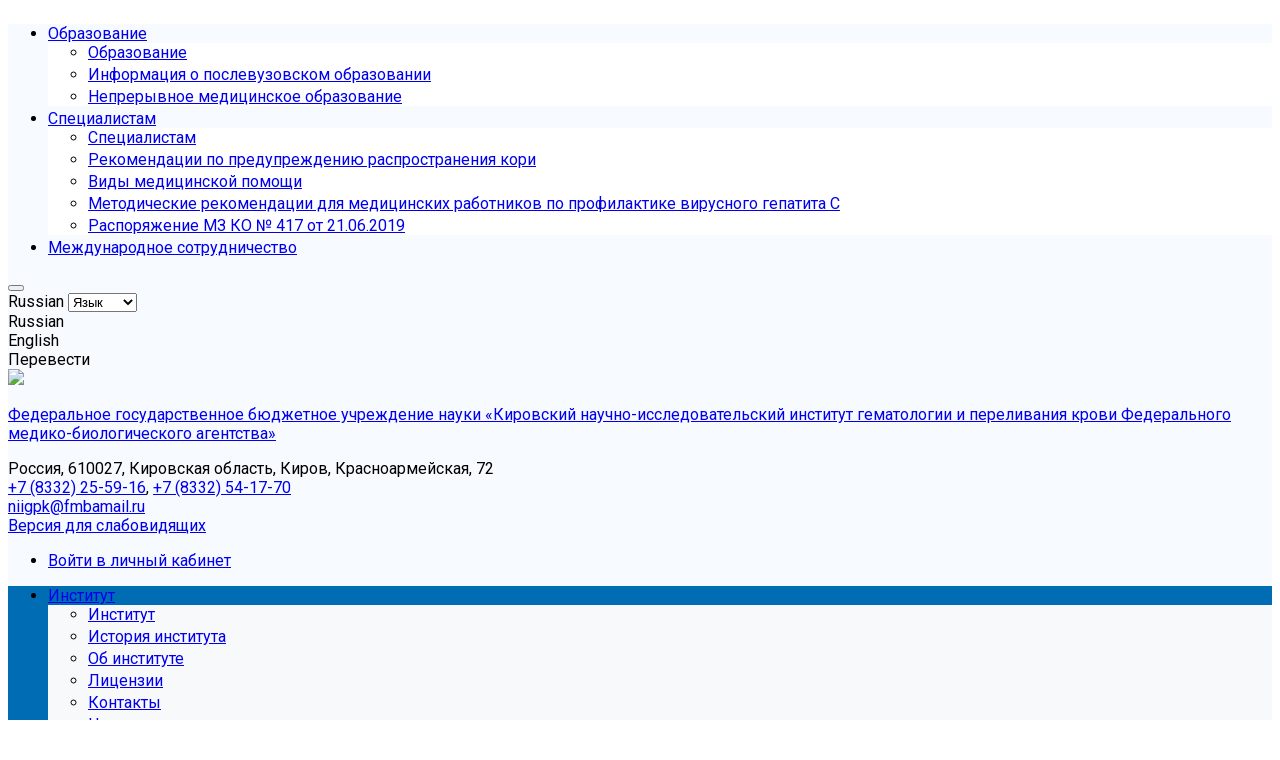

--- FILE ---
content_type: text/html; charset=UTF-8
request_url: https://niigpk.ru/clinic/otdelenie-transfuziologii-i-protsessinga-gemopoeticheskikh-stvolovykh-kletok/
body_size: 35625
content:


<!DOCTYPE html>
<html style="font-size: 16px;" lang="ru">

	<head>
		<meta name="viewport" content="width=device-width,initial-scale=1">
		<style>
	@media (min-width: 1200px){.container {max-width: 1320px!important;}}
	body {font-family: "Roboto", sans-serif!important}
	h1.sf-title, h2.sf-title, h3.sf-title, h4.sf-title, h5.sf-title, h6.sf-title {font-family: "Fira Sans", sans-serif!important}
	h1.sf-title, h2.sf-title, h3.sf-title, h4.sf-title, h5.sf-title, h6.sf-title {font-weight: bold!important}
.c-primary {color: #fe0000!important} 
.c-secondary {color:  #E31E24!important} 
.bg-primary {background: #fe0000!important} 
.bg-secondary {background:  #E31E24!important} 
.b-primary {border-color: #fe0000!important} 
.b-secondary {border-color:  #E31E24!important} 
.f-primary {fill: #fe0000!important} 
.f-secondary {fill:  #E31E24!important} 
.s-primary {stroke: #fe0000!important} 
.s-secondary {stroke:  #E31E24!important} 

/* border radius */
.r-default{border-radius: 0.5rem}

/* link */
a.l-primary, .l-primary a {color: #fe0000!important}
a.l-secondary, .l-secondary a {color:  #E31E24!important}
a.l-hover-primary:hover, .l-hover-primary a:hover {color: #fe0000!important}
a.l-hover-secondary:hover, .l-hover-secondary a:hover {color:  #E31E24!important}
a.bg-primary:focus, a.bg-primary:hover, button.bg-primary:focus, button.bg-primary:hover {background-color: #fe0000!important;}
a.bg-secondary:focus, a.bg-secondary:hover, button.bg-secondary:focus, button.bg-secondary:hover {background-color:  #E31E24!important;}

/* button */
.btn-primary {background-color: #fe0000!important; border-color: #f20000!important;}
.btn-primary:hover, .btn-primary:active, .btn-primary:focus, .btn-primary:not([disabled]):not(.disabled).active, .btn-primary:not([disabled]):not(.disabled):active, .show > .btn-primary.dropdown-toggle {background-color: #e50000!important; border-color: #e00000!important;}
.btn-primary.disabled, .btn-primary:disabled {background-color: #ff1919!important; border-color: #ff0c0c!important;}
.btn-secondary {background-color:  #E31E24!important; border-color: #000000!important;}
.btn-secondary:hover, .btn-secondary:active, .btn-secondary:focus, .btn-secondary:not([disabled]):not(.disabled).active, .btn-secondary:not([disabled]):not(.disabled):active, .show > .btn-secondary.dropdown-toggle  {background-color: #000000!important; border-color: #000000!important;}
.btn-secondary.disabled, .btn-secondary:disabled {background-color: #191919!important; border-color: #0c0c0c!important;}

.btn-outline.btn-primary:active, .btn-outline.btn-primary.active, .btn-outline.btn-primary.focus, .btn-outline.btn-primary:focus, .show > .btn-outline.btn-primary.dropdown-toggle {background-color: #fe0000 !important; border-color: #fe0000 !important;}
.btn-outline.btn-secondary:active, .btn-outline.btn-secondary.active, .btn-outline.btn-secondary.focus, .btn-outline.btn-secondary:focus, .show > .btn-outline.btn-secondary.dropdown-toggle {background-color:  #E31E24 !important; border-color:  #E31E24 !important;}

.btn-outline.btn-primary {color: #fe0000!important; border-color: #fe0000!important; background-color: transparent!important; background-image: none!important;}
.btn-outline.btn-primary:hover, .btn-outline.btn-primary:active, .btn-outline.btn-primary:focus {background-color: #fe0000!important; border-color: #fe0000!important; color: white!important;}
.btn-outline.btn-secondary {color:  #E31E24!important; border-color:  #E31E24!important; background-color: transparent!important; background-image: none!important;}
.btn-outline.btn-secondary:hover, .btn-outline.btn-secondary:active, .btn-outline.btn-secondary:focus {background-color:  #E31E24!important; border-color:  #E31E24!important; color: white!important;}

.btn-primary.btn-flat {background: transparent!important; color: #fe0000!important;}
.btn-secondary.btn-flat {background: transparent!important; color:  #E31E24!important;}

/* navbar */
.light.sf-left-catalog ul li a span.submenu-indicator:hover {background-color: #fe0000!important}
@media (min-width: 768px) {

	.sf-nav section.center-section > ul > li.active > a.underline span.item-hover,
	.sf-nav section.center-section > ul > li:hover > a.underline span.item-hover,
	.sf-nav section.center-section > ul > li.focus > a.underline span.item-hover {
		border-bottom-color: #fe0000!important;
	}

	.sf-nav section.center-section > ul > li.active > a.fill,
	.sf-nav section.center-section > ul > li:hover > a.fill,
	.sf-nav section.center-section > ul > li.focus > a.fill {
		background: #fe0000!important;
	}
}

@media (min-width: 768px) {
	.center-section li.item-mega:hover > a > span.item-hover,
	.center-section li.item-mega.hover > a > span.item-hover,
	.center-section li.item-mega.focus > a > span.item-hover {
		border-bottom-color: #fe0000!important;
	}
}

/* tabs */
.sf-tabs-topline nav li.sf-tab-current {border-top-color: #fe0000!important;}
.sf-tabs-topline nav li.sf-tab-current a {box-shadow: inset 0 3px 0 #fe0000!important;}
.sf-tabs-topline nav a:hover {color: #fe0000!important;}

/*title*/
.sf-title-underline-center .sf-title:after, 
.sf-title-underline-center.sf-title:after,
.sf-title-underline-center-double .sf-title:before,
.sf-title-underline-center-double.sf-title:before,
.sf-title-underline-center-double .sf-title:after,
.sf-title-underline-center-double.sf-title:after,
.sf-title-underline-left .sf-title:after,
.sf-title-underline-left.sf-title:after
	{background: #fe0000!important}

.sf-nav-full-screen .sf-nav-full-screen-content .sf-nav-full-screen-lists ul li a span.submenu-indicator:hover 
	{background: #fe0000!important;}

.settings-panel .sf-tab-nav li.active {background-color: #fe0000;}

/* form */
.form-control:focus {box-shadow: 0 0 0 2px #fe0000!important;}

ul li, ol li {
    margin-bottom: 3px;
}

.p-relative { position: relative !important; }
.start-0 { left: 0 !important; }
.ps-2em { padding-left: 2em; }
@media (max-width: 400px) {
    footer ul.t-list {
        margin: 0 !important;
    }
}
@media (max-width: 350px) {
    footer ul.t-list li {
        width: 100% !important;
    }
}

@media (max-width: 1198px) {
    .top-header-row .row .top-header-row-col:nth-child(2) {
        justify-content: start !important;
    }
}

@media (max-width: 990px) {
    .top-header-row .row .top-header-row-col:nth-child(2) {
        justify-content: end !important;
    }
}

@media (max-width: 768px) {
    .top-header-row .row {
        justify-content: space-between;
    }
    .top-header-row-col {
        padding: 0 !important;
    }
    .top-header-row .row .top-header-row-col:nth-child(1) {
        order: 3;
    }
    .top-header-row .row .top-header-row-col:nth-child(1), .top-header-row .row .top-header-row-col:nth-child(2), .top-header-row .row .top-header-row-col:nth-child(3) {
        width: fit-content !important;
        max-width: fit-content !important;
    }
}

@media (max-width: 575px) {
    .top-header-row .row {
        padding: 0 15px;
    }
}

@media (max-width: 360px) {
    .top-header-row .row .top-header-row-col:nth-child(3) span {
        margin-right: 0 !important;
    }
}

@media (max-width: 330px) {
    .top-header-row .row .top-header-row-col:nth-child(2) {
        display: none !important;
    }
}
.footer--artnet {
    transition: all 0.5s ease-in-out;
    filter: brightness(70%);
}

.footer--artnet:hover {
    filter: brightness(100%);
}
@media (max-width: 991px) {
    .artnet-copyright {
        text-align: center;
    }
    .footer--artnet--container > div {
        justify-content: center !important;
        padding: 15px 0;
    }
}

.home--about--container {
    max-height: 500px;
    overflow: hidden;
}
.home--about--button--container {
    display: flex;
    justify-content: end;
}
.home--about--overlay {
    z-index: 1;
    position: absolute;
    display: block;
    content: "";
    width: 100%;
    height: 500px;
    background: rgb(247,250,255);
    background: linear-gradient(to bottom, rgba(247, 250, 255,0) 0%, rgba(247, 250, 255,0) 75%, rgb(247, 250, 255) 100%);
	/*background: linear-gradient(to bottom, rgba(255, 255, 255,0) 0%, rgba(255, 255, 255,0) 75%, rgb(255, 255, 255) 100%);*/
    pointer-events: none;
    transition: opacity 0.25s;
}
.p-bold {
	font-weight: 1000;
}
.p-38 {
	font-size: 38px;
}
.p-20 {
	font-size: 20px;
}

.p-14 {
	font-size: 14px;
}
.main-banner-text-right {
	width: 55%;
	margin-left: auto;
	text-align: center;
}
@media (max-width: 1199px) {
	.main-banner-text-right {	
		width: 75%;
	}
}

@media (max-width: 991px) {
	.main-banner-text-right {	
		width: 100%;
	}
}
</style>



<script>

try {
    window.SF = SF || {};
} catch (error) {
    window.SF = {};    
}

//console.log('js.php')

window.SITE_ID = "s1";
window.SF_DIR = "/simai";
window.SF_DATA_DIR = "/simai.data";
window.SF_SOLUTION = "simai.sf4nii";

SF.Property = function() {

    this.PROPERTY = {
                                    "organization_name": 'Федеральное государственное бюджетное учреждение науки «Кировский научно-исследовательский институт гематологии и переливания крови Федерального медико-биологического агентства»',
                                                "organization_logo": '/simai.data/image/logo/logo.png',
                                                "organization_copyright": 'Федеральное государственное бюджетное учреждение науки «Кировский научно-исследовательский институт гематологии и переливания крови Федерального медико-биологического агентства»',
                                                "organization_address": 'Россия, 610027, Кировская область, Киров, Красноармейская, 72',
                                                organization_phone: {
                                            "0111111111111111111111111111111": '',
                                            "n0111": '',
                                    },
                                                "organization_email": 'niigpk@fmbamail.ru',
                                                "organization_map": '58.59111515647903,49.66327326114792',
                                                "organization_site_age_info": '0',
                                                "layout_left_sidebar_width": '4',
                                                "layout_right_sidebar_width": '4',
                                                "layout_primary_color": '#FF3C00',
                                                "layout_secondary_color": '#2C3944',
                                                "body_background_color": 'transparent',
                                                "body_background_image": '',
                                                "body_background_image_position_x": '',
                                                "body_background_image_position_y": 'top',
                                                "body_background_image_repeat": 'no-repeat',
                                                "body_background_image_size": 'cover',
                                                "header_background_color": '#F7FAFF',
                                                "header_background_image": '',
                                                "header_background_image_position_x": '',
                                                "header_background_image_position_y": '',
                                                "header_background_image_repeat": '',
                                                "header_background_image_size": '',
                                                "footer_background_color": '#2D3748',
                                                "footer_background_image": '',
                                                "footer_background_image_position_x": '',
                                                "footer_background_image_position_y": '',
                                                "footer_background_image_repeat": '',
                                                "footer_background_image_size": '',
                                                "social_vk_url": 'https://vk.com/donornii',
                                                "social_vk_id": '1',
                                                "social_fb_url": '',
                                                "social_ok_url": '',
                                                "social_ok_id": '',
                                                "social_twitter_url": '',
                                                "social_instagram_url": '',
                                                "widget_vk": 'Y',
                                                "widget_fb": 'N',
                                                "widget_ok": 'N',
                                                "widget_twitter": 'N',
                                                "script_top": '',
                                                "script_bottom": '',
                                                "layout_container_width": '1320',
                                                "development_mode": 'N',
                                                "organization_logo_del": 'Y',
                                                "social_youtube_url": '',
                                                "font_size": '16',
                                                "body_font": 'roboto',
                                                "title_font": 'fira_sans',
                                                "title_font_weight": 'bold',
                                                "header_theme": 'theme-light',
                                                "footer_theme": 'theme-dark',
                                                "body_theme": 'theme-light',
                                                "main_menu_background_color": '#455A64',
                                                "main_menu_text_color": '#ffffff',
                                                "main_menu_submenu_theme": 'LIGHT_DARK',
                                                "navbar_background_color": '#455A64',
                                                "navbar_text_color": '#FFFFFF',
                                                "navbar_submenu_theme": '',
                                                "navbar_mobile_theme": '',
                                                "navbar_fixed": 'Y',
                                                "navbar_fixed_background_color": 'rgba(255, 255, 255, 0.99)',
                                                "navbar_fixed_text_color": 'rgba(0, 0, 0, .87)',
                                                "navbar_brand": 'N',
                                                "navbar_search": 'Y',
                                                "navbar_share": 'N',
                                                "navbar_button": 'Y',
                                                "navbar_button_text": 'SF4',
                                                "navbar_button_link": '/simai.doc/',
                                                "navbar_button_type": 'PRIMARY',
                                                "navbar_button_style": 'ROUNDED',
                                                "header_content_main": '',
                                                "header_top_template": 'menu__auth',
                                                "header_main_template": 'logo_name_adress_phone_mail_lan_special',
                                                "demo_mode": 'N',
                                                "body_background_image_del": 'Y',
                                                "header_background_image_del": 'Y',
                                                "header_middle_template": 'logo_name_adress_phone_mail_lan_special',
                                                "header_bottom_template": 'menu_multi',
                                                "footer_top_template": 'empty',
                                                "footer_middle_template": 'contact_menu_social',
                                                "footer_bottom_template": 'copyright',
                                                "image_bg": '/simai.data/image/bg/bg_image.png',
                                                "image_lazyload_bg": '',
                                                "image_lazyload_bg_del": 'Y',
                                                "iblock_photo_id": '9',
                                                "iblock_video_id": '31',
                                                "iblock_doc_id": '10',
                                                "iblock_news_id": '8',
                                                "iblock_event_id": '32',
                                                "iblock_anounce_id": '11',
                                                "navbar_child_menu_type": 'sidebar',
                                                "chief_name": 'Александр',
                                                "chief_post": 'Администратор',
                                                "chief_phone": '+7 999 999 99 99',
                                                "chief_email": 'prog@artnetstudio.ru',
                                                "chief_link": '/sveden/employees/boronnikov-igor-evgenevich/',
                                                "organization_title_size": 't-0 t-sm-1',
                                                "header_title_size": 't--1 ',
                                                "image_hover_style": 'hover-zoom',
                                                "image_aspect_ratio": 'aspect-ratio-2x1',
                                                "chief_photo": 'Y',
                                                "mainpage_section_count": '1',
                                                "mainpage_section_type__1": '',
                                                "mainpage_block_fullsize__1_1": '',
                                                "mainpage_block_main__1_1": '',
                                                "mainpage_block_sidebar__1_1": '',
                                                "mainpage_block_fullsize__1_2": '',
                                                "mainpage_block_main__1_2": '',
                                                "mainpage_block_sidebar__1_2": '',
                                                "mainpage_block_fullsize__1_3": '',
                                                "mainpage_block_main__1_3": '',
                                                "mainpage_block_sidebar__1_3": '',
                                                "site_primary_color": '#fe0000',
                                                "site_secondary_color": ' #E31E24',
                                                "header_banner_template": 'single',
                                                "header_panel_template": 'menu__auth',
                                                "header_menu_template": 'menu_multi',
                                                "main_top_banner_template": '',
                                                "main_top_breadcrumb_template": '',
                                                "main_bottom_banner_template": '',
                                                "template_header_banner": 'single',
                                                "template_header_panel": '',
                                                "template_header_main": '',
                                                "template_header_menu": '',
                                                "template_main_banner_top": 'navigation',
                                                "template_main_breadcrumb": 'breadcrumb',
                                                "template_main_title": 'title_only',
                                                "template_main_banner_bottom": 'info',
                                                "template_footer_main": '',
                                                "template_footer_copyright": '',
                                                "organization_worktime": '',
                                                "dirSite": '2',
                                                "bxu_files": '',
                                                "code-color-picker": '',
                                                "inactive_edit": 'N',
                                                "title": 'Администрация',
                                                "description": '',
                                                "keywords": '',
                                                "sidebar_title": '',
                                                "swipebar_title": '',
                                                "section_bg": '/upload/04_021.jpg',
                                                "use_page_container": 'Y',
                                                "show_title": 'Y',
                                                "show_breadcrumb": 'Y',
                                                "show_left_sidebar": 'Y',
                                                "show_right_sidebar": 'Y',
                                                "show_top_section": 'Y',
                                                "show_bottom_section": 'Y',
                                                "show_sidebar_section": 'Y',
                                                "show_left_section": 'Y',
                                                "show_right_section": 'Y',
                                                "show_banner_header": 'N',
                                                "show_banner_main_sidebar": 'Y',
                                                "show_banner_main_bottom": 'Y',
                                                "body_modifier": '',
                                                "pagewrap_modifier": 'overflow-hidden',
                                                "header_modifier": 'mb-4 ',
                                                "pagearea_modifier": '',
                                                "left_sidebar_modifier": 'order-2 order-md-first mb-4',
                                                "main_modifier": 'order-first order-md-2 sf-link sf-link-theme mb-4 ',
                                                "right_sidebar_modifier": 'order-md-3  mb-4',
                                                "footer_modifier": '',
                                                "iblock_order": 'd',
                                                "meta_image": '/simai.data/image/meta/Превью_1.png',
                                                "meta_image_edit": 'Y',
                                                "section_bg_edit": 'N',
                                                "description_edit": 'N',
                                                "keywords_edit": 'Y',
                                                "sidebar_title_edit": 'N',
                                                "swipebar_title_edit": 'N',
                                                "use_page_container_edit": 'N',
                                                "show_title_edit": 'Y',
                                                "show_breadcrumb_edit": 'N',
                                                "show_left_sidebar_edit": 'N',
                                                "show_right_sidebar_edit": 'N',
                                                "show_top_section_edit": 'N',
                                                "show_bottom_section_edit": 'N',
                                                "show_sidebar_section_edit": 'N',
                                                "show_left_section_edit": 'N',
                                                "show_right_section_edit": 'N',
                                                "show_banner_header_edit": 'Y',
                                                "show_banner_main_top_edit": 'N',
                                                "show_banner_main_sidebar_edit": 'N',
                                                "show_banner_main_bottom_edit": 'N',
                                                "body_modifier_edit": 'N',
                                                "pagewrap_modifier_edit": 'N',
                                                "header_modifier_edit": 'N',
                                                "pagearea_modifier_edit": 'N',
                                                "left_sidebar_modifier_edit": 'N',
                                                "main_modifier_edit": 'N',
                                                "right_sidebar_modifier_edit": 'N',
                                                "footer_modifier_edit": 'N',
                                                "iblock_doc_section_code": '',
                                                "iblock_doc_section_code_edit": 'N',
                                                "iblock_photo_section_code": '',
                                                "iblock_photo_section_code_edit": 'N',
                                                "iblock_video_section_code": '',
                                                "iblock_video_section_code_edit": 'N',
                                                "iblock_news_section_code": '',
                                                "iblock_news_section_code_edit": 'N',
                                                "iblock_event_section_code": '',
                                                "iblock_event_section_code_edit": 'N',
                                                "iblock_announce_section_code": '',
                                                "iblock_announce_section_code_edit": 'N',
                                                "iblock_order_edit": 'N',
                                                "test_number": '23',
                                                "template_footer_bottom": 'up',
                                                "panel-checkbox": 'Y',
                                                "chief_photo_size": '250',
                                                "chief_photo_modifier": 'circle',
                                                "body_background_image_fixed": 'N',
                                                "bx_address_map_yandex_test_map_1": '',
                                                "point_map_yandex_test_map_1__n0_lat": '',
                                                "point_map_yandex_test_map_1__n0_lon": '',
                                                "expert_mode": 'Y',
                                                "test_checkbox": 'N',
                                                "test_checkbox_image": 'N',
                                                "condition_checkbox": 'N',
                                                "edit_mode": 'N',
                                                "show_admin_panel": 'N',
                                                "show_bitrix_panel": 'N',
                                                "organization_title_prefix": '',
                                                "smtp_status": 'Y',
                                                "smtp_encoding": 'ansi',
                                                "smtp_debug": 'Y',
                                                "smtp_port": '465',
                                                "smtp_host": 'ssl://smtp.yandex.ru',
                                                "smtp_login": '',
                                                "smtp_pass": '',
                                                "pagewrap_background_color": '#FFFFFF',
                                                "script_sputnik": '',
                                                "meta_sputnik": '',
                                                "informer_sputnik": '',
                                                "api_google_public_key": '6LcT8H4UAAAAAODB5PrBZhrDM1x4cSxNNsrUUwGZ',
                                                "api_google_secret_key": '6LcT8H4UAAAAAKZMuZ84s72toQpLt1szeJW5jgpF',
                                                "use_api_google_captcha": 'N',
                                                "template_header_full_banner": 'N',
                                                "template_header_height": '',
                                                "special_speech": 'N',
                                                "special_speech_key": '',
                                                "special_speech_audioformat": 'mp3',
                                                "special_speech_quality": 'lo',
                                                "special_speech_lang": 'ru',
                                                "special_speech_speaker": 'omazh',
                                                "special_speech_speed": '1.0',
                                                "special_speech_emotion": 'good',
                                                "menu_level_count": '4',
                                                "menu_base_width": 'Y',
                                                "menu_base_align": 'START',
                                                "menu_forbidden_show": 'hidden',
                                                "menu_base_text_overflow_action": 'collapse',
                                                "menu_base_fontsize": 't-0',
                                                "menu_base_padding": 'p-3',
                                                "menu_base_text_case": 'N',
                                                "menu_base_select_style": 'blackout',
                                                "menu_base_background_color": '#006CB4',
                                                "menu_base_submenu_type": 'vertical-submenu',
                                                "menu_base_submenu_padding": 'p-3',
                                                "menu_base_submenu_fontsize": 't-0',
                                                "menu_base_submenu_theme": 'theme-light',
                                                "menu_base_submenu_background_color": '#f8f9fa',
                                                "menu_fixed": 'Y',
                                                "menu_fixed_setting": 'N',
                                                "menu_fixed_theme": 'fixed-theme-light',
                                                "menu_fixed_background_color": 'white',
                                                "menu_fixed_submenu_theme": 'fixed-theme-light-submenu',
                                                "menu_fixed_submenu_background_color": 'white',
                                                "menu_mobile": 'Y',
                                                "menu_mobile_theme": 'mobile-theme-dark mobile-view',
                                                "menu_mobile_background_color": '#4A5568',
                                                "menu_fullscreen": 'N',
                                                "menu_fullscreen_theme": 'theme-light',
                                                "menu_fullscreens_background_color": 'white',
                                                "menu_brand": 'N',
                                                "menu_brand_type": 'LOGO_BRAND',
                                                "menu_brand_text": 'Ваше название',
                                                "menu_button": 'N',
                                                "menu_button_type": 'btn-primary',
                                                "menu_button_text": 'SIMAI',
                                                "menu_button_link": 'https://simai.studio/',
                                                "menu_button_style": 'btn-rounded',
                                                "menu_search": 'Y',
                                                "menu_social": 'N',
                                                menu_social_selected: {
                                            "vkontakte": '',
                                            "mailru": '',
                                    },
                                                "menu_html_left": '',
                                                "menu_html_right": '',
                                                "menu_base_theme": 'theme-dark',
                                                "layout_type": 'wide-fixed',
                                                "layout_sidebar": 'left',
                                                "layout_sidebar_type": 'inside',
                                                "grid_view_header": 'default',
                                                "grid_view_footer": 'default',
                                                "grid_view_mainpage": 'DEV',
                                                "grid_view_sidebar": '01',
                                                "title_mainpage_style": 'sf-title-underline-left mb-3',
                                                "iblock_public_editor": 'Y',
                                                "grid_view_homepage": '01',
                                                "grid_view_main_top": 'default',
                                                "grid_view_main_bottom": 'default',
                                                "site_favicon": '/simai.data/image/favicon/logonew.png',
                                                "grid_view_sidebar_left": 'default',
                                                "grid_view_sidebar_right": 'default',
                                                "use_organization_parent": 'N',
                                                "organization_parent_name": 'Название организации',
                                                "organization_parent_logo": '',
                                                "organization_parent_link": '',
                                                "title_homepage_style": 'sf-title-underline-left mb-3',
                                                "title_homepage_size": 't-2',
                                                "sputnik_meta": '',
                                                "show_banner_main": 'N',
                                                "layout_sidebar_left_width": '4',
                                                "layout_sidebar_right_width": '4',
                                                "include_top_area": 'Y',
                                                "include_bottom_area": 'Y',
                                                "include_sidebar_area": 'Y',
                                                "include_left_area": 'Y',
                                                "include_right_area": 'Y',
                                                "show_banner_sidebar": 'Y',
                                                "show_banner_footer": 'N',
                                                "animate_mode": 'N',
                                                "menu_section_file_left": '',
                                                "menu_section_file_right": '',
                                                "grid_view_home": 'default',
                                                "radius_default": '3',
                                                "show_menu_sidebar": 'Y',
                                                "sidebar_show": 'left',
                                                "layout_pagewrap": 'sf-pagewrap-area-layout-wide',
                                                "layout_container": 'sf-pagewrap-area-container-fixed',
                                                "layout_container_size": 'container-size-1320',
                                                "main_width": '8',
                        }

    this.getproperty = function(property) {
        var prop = this.PROPERTY;
        for(var key in prop) if(key == property) return prop[key];
        return null;
    }

}
</script>

<meta http-equiv="Content-Type" content="text/html; charset=UTF-8" />
<meta name="keywords" content="Отделение трансфузиологии и процессинга гемопоэтических стволовых клеток, Киров, НИИ, исследовательский, институт, переливание, крови, донор, костного мозга" />
<meta name="description" content="Отделение трансфузиологии и процессинга гемопоэтических стволовых клеток &amp;lt;p&amp;gt;
	 Режим работы отделения: понедельник — пятница с 7:30 до 11:30.&amp;lt;br&amp;gt;
        Адрес: г. Киров, ул. Красноармейская, 70.
&amp;lt;/p&amp;gt;" />
<link href="/bitrix/cache/css/s1/simai.sf4nii/page_61401026464b19b259d1145264e9f38b/page_61401026464b19b259d1145264e9f38b_v1.css?16760602767206" type="text/css"  rel="stylesheet" />
<link href="/bitrix/cache/css/s1/simai.sf4nii/template_b82a7afcc9abc2092e4a7cbc5eaa6d3d/template_b82a7afcc9abc2092e4a7cbc5eaa6d3d_v1.css?1676053895898686" type="text/css"  data-template-style="true" rel="stylesheet" />
<script type="text/javascript">if(!window.BX)window.BX={};if(!window.BX.message)window.BX.message=function(mess){if(typeof mess==='object'){for(let i in mess) {BX.message[i]=mess[i];} return true;}};</script>
<script type="text/javascript">(window.BX||top.BX).message({'JS_CORE_LOADING':'Загрузка...','JS_CORE_NO_DATA':'- Нет данных -','JS_CORE_WINDOW_CLOSE':'Закрыть','JS_CORE_WINDOW_EXPAND':'Развернуть','JS_CORE_WINDOW_NARROW':'Свернуть в окно','JS_CORE_WINDOW_SAVE':'Сохранить','JS_CORE_WINDOW_CANCEL':'Отменить','JS_CORE_WINDOW_CONTINUE':'Продолжить','JS_CORE_H':'ч','JS_CORE_M':'м','JS_CORE_S':'с','JSADM_AI_HIDE_EXTRA':'Скрыть лишние','JSADM_AI_ALL_NOTIF':'Показать все','JSADM_AUTH_REQ':'Требуется авторизация!','JS_CORE_WINDOW_AUTH':'Войти','JS_CORE_IMAGE_FULL':'Полный размер'});</script>

<script type="text/javascript" src="/bitrix/js/main/core/core.min.js?1674545963216421"></script>

<script>BX.setJSList(['/bitrix/js/main/core/core_ajax.js','/bitrix/js/main/core/core_promise.js','/bitrix/js/main/polyfill/promise/js/promise.js','/bitrix/js/main/loadext/loadext.js','/bitrix/js/main/loadext/extension.js','/bitrix/js/main/polyfill/promise/js/promise.js','/bitrix/js/main/polyfill/find/js/find.js','/bitrix/js/main/polyfill/includes/js/includes.js','/bitrix/js/main/polyfill/matches/js/matches.js','/bitrix/js/ui/polyfill/closest/js/closest.js','/bitrix/js/main/polyfill/fill/main.polyfill.fill.js','/bitrix/js/main/polyfill/find/js/find.js','/bitrix/js/main/polyfill/matches/js/matches.js','/bitrix/js/main/polyfill/core/dist/polyfill.bundle.js','/bitrix/js/main/core/core.js','/bitrix/js/main/polyfill/intersectionobserver/js/intersectionobserver.js','/bitrix/js/main/lazyload/dist/lazyload.bundle.js','/bitrix/js/main/polyfill/core/dist/polyfill.bundle.js','/bitrix/js/main/parambag/dist/parambag.bundle.js']);
BX.setCSSList(['/bitrix/js/main/lazyload/dist/lazyload.bundle.css','/bitrix/js/main/parambag/dist/parambag.bundle.css']);</script>
<script type="text/javascript">(window.BX||top.BX).message({'LANGUAGE_ID':'ru','FORMAT_DATE':'DD.MM.YYYY','FORMAT_DATETIME':'DD.MM.YYYY HH:MI:SS','COOKIE_PREFIX':'BITRIX_SM','SERVER_TZ_OFFSET':'10800','UTF_MODE':'Y','SITE_ID':'s1','SITE_DIR':'/','USER_ID':'','SERVER_TIME':'1769051816','USER_TZ_OFFSET':'0','USER_TZ_AUTO':'Y','bitrix_sessid':'6149592485859bcef807b20e877ab4f2'});</script>


<script type="text/javascript">BX.setJSList(['/bitrix/templates/simai.sf4nii/components/simai/sf.iblock.list/added_clinic_table/script.js','/simai/asset/lazysizes/lazysizes-5.1.0/lazysizes.min.js','/simai/asset/lazysizes/lazysizes-5.1.0/plugins/respimg/ls.respimg.min.js','/simai/asset/lazysizes/lazysizes-5.1.0/plugins/unveilhooks/ls.unveilhooks.min.js','/simai/asset/jquery/jquery-3.3.1/jquery.min.js','/simai/asset/popper/popper-1.14.5/js/popper.min.js','/simai/asset/simai.framework/sf4.master/core/js/sf-full.js','/simai/asset/simai.framework/sf4.master/plugin/navigation/js/sf-nav.js','/simai/asset/fancybox/fancybox.master/js/jquery.fancybox.min.js','/simai/asset/swiper/swiper-4.4.2/js/swiper.min.js','/simai/asset/simai.special/js/voice.js','/simai.data/grid/block/header/translate/script.js','/simai.data/grid/block/header/translate.google/script.js','/bitrix/components/bitrix/search.title/script.js','/bitrix/templates/simai.sf4nii/components/bitrix/search.title/nav.search/script.js','/simai/asset/social-likes/social-likes-3.1.2/social-likes.min.js','/bitrix/components/simai/feedback.error/templates/.default/script.js']);</script>
<script type="text/javascript">BX.setCSSList(['/bitrix/components/simai/sf.iblock.detail/templates/added_iblock_detail_clinic/style.css','/bitrix/components/simai/sf.swiper.nav/templates/sf-swiper-nav-circle-in/style.css','/bitrix/templates/simai.sf4nii/components/simai/sf.iblock.list/added_clinic_table/style.css','/simai/asset/simai.framework/sf4.master/core/css/sf-full.css','/simai/asset/simai.framework/sf4.master/plugin/navigation/css/sf-nav.css','/simai/asset/simai.framework/sf4.master/plugin/md-color/css/md-color.css','/simai/asset/simai.bx-panel/bx-panel-1.0.0/bx-panel.css','/simai/asset/font-awesome/fontawesome-5.7.1/css/all.min.css','/simai/asset/fancybox/fancybox.master/css/jquery.fancybox.min.css','/simai/asset/swiper/swiper-4.4.2/css/swiper.min.css','/simai.data/grid/block/header/translate.google/style.css','/bitrix/components/simai/sf.share/templates/.default/style.css','/bitrix/components/simai/feedback.error/templates/.default/style.css','/bitrix/templates/simai.sf4nii/template_styles.css']);</script>
<meta name="author" content="Rim Zabarov" />
<meta name="copyright" content="© 2019 Rim Zabarov" />
<meta name="distributor" content="SIMAI Studio - https://simai.studio" />
<link href="https://fonts.googleapis.com/css?family=Roboto:300,400,700&amp;subset=cyrillic,cyrillic-ext" rel="stylesheet">
<link href="https://fonts.googleapis.com/css?family=Fira+Sans:300,400,600&amp;subset=cyrillic,cyrillic-ext" rel="stylesheet">
<meta property="og:url" content="https:///clinic/otdelenie-transfuziologii-i-protsessinga-gemopoeticheskikh-stvolovykh-kletok/" />
<meta property="og:type" content="article" />
<meta property="og:title" content="Отделение трансфузиологии и процессинга гемопоэтических стволовых клеток" />
<meta property="og:description" content="
	 Режим работы отделения: понедельник — пятница с 7:30 до 11:30.
        Адрес: г. Киров, ул. Кра..." />
<meta property="og:image" content="https://niigpk.ru/simai.data/image/meta/Превью_1.png" />
<meta name="twitter:card" content="summary" />
<meta name="twitter:site" content="https:///clinic/otdelenie-transfuziologii-i-protsessinga-gemopoeticheskikh-stvolovykh-kletok/" />
<meta name="twitter:title" content="Отделение трансфузиологии и процессинга гемопоэтических стволовых клеток" />
<meta name="twitter:description" content="
	 Режим работы отделения: понедельник — пятница с 7:30 до 11:30.
        Адрес: г. Киров, ул. Кра..." />
<meta name="twitter:image" content="https://niigpk.ru/simai.data/image/meta/Превью_1.png" />



<script type="text/javascript"  src="/bitrix/cache/js/s1/simai.sf4nii/template_0c603807e5bda332fa25de2f5beffa64/template_0c603807e5bda332fa25de2f5beffa64_v1.js?1676053895495428"></script>
<script type="text/javascript"  src="/bitrix/cache/js/s1/simai.sf4nii/page_848d48ec713f4e20d057bb993ccbf951/page_848d48ec713f4e20d057bb993ccbf951_v1.js?16760602764167"></script>
<script type="text/javascript">var _ba = _ba || []; _ba.push(["aid", "1660b9a0c3205a5ae2644b2537600510"]); _ba.push(["host", "niigpk.ru"]); (function() {var ba = document.createElement("script"); ba.type = "text/javascript"; ba.async = true;ba.src = (document.location.protocol == "https:" ? "https://" : "http://") + "bitrix.info/ba.js";var s = document.getElementsByTagName("script")[0];s.parentNode.insertBefore(ba, s);})();</script>


		<title> Отделение трансфузиологии и процессинга гемопоэтических стволовых клеток</title>

        
        <link rel="icon" href="/favicon.ico" type="image/ico">
        <link rel="apple-touch-icon" sizes="57x57" href="/simai.data/image/favicon_artnet/apple-icon-57x57.png">
        <link rel="apple-touch-icon" sizes="60x60" href="/simai.data/image/favicon_artnet/apple-icon-60x60.png">
        <link rel="apple-touch-icon" sizes="72x72" href="/simai.data/image/favicon_artnet/apple-icon-72x72.png">
        <link rel="apple-touch-icon" sizes="76x76" href="/simai.data/image/favicon_artnet/apple-icon-76x76.png">
        <link rel="apple-touch-icon" sizes="114x114" href="/simai.data/image/favicon_artnet/apple-icon-114x114.png">
        <link rel="apple-touch-icon" sizes="120x120" href="/simai.data/image/favicon_artnet/apple-icon-120x120.png">
        <link rel="apple-touch-icon" sizes="144x144" href="/simai.data/image/favicon_artnet/apple-icon-144x144.png">
        <link rel="apple-touch-icon" sizes="152x152" href="/simai.data/image/favicon_artnet/apple-icon-152x152.png">
        <link rel="apple-touch-icon" sizes="180x180" href="/simai.data/image/favicon_artnet/apple-icon-180x180.png">
        <link rel="icon" type="image/png" sizes="192x192"  href="/simai.data/image/favicon_artnet/android-icon-192x192.png">
        <link rel="icon" type="image/png" sizes="32x32" href="/simai.data/image/favicon_artnet/favicon-32x32.png">
        <link rel="icon" type="image/png" sizes="96x96" href="/simai.data/image/favicon_artnet/favicon-96x96.png">
        <link rel="icon" type="image/png" sizes="16x16" href="/simai.data/image/favicon_artnet/favicon-16x16.png">
        <link rel="manifest" href="/simai.data/image/favicon_artnet/manifest.json">
        <meta name="msapplication-TileColor" content="#ffffff">
        <meta name="msapplication-TileImage" content="/simai.data/image/favicon_artnet/ms-icon-144x144.png">
        <meta name="theme-color" content="#ffffff">

	</head>

	<body 
		class = 
		"
			lazyload 
			sf-pagewrap-area-layout-wide 
			sf-pagewrap-area-container-fixed 
			container-size-1320 
			roboto 
			theme-light 
			 
		"
		style = 
		"
			background-color: transparent;
			background-repeat: no-repeat;
			background-position-x: ;
			background-position-y: top;
			background-size: cover;
			font-size: 16px;
					"
			>
				
		<section class="sf-service-top-area d-print-none">
					</section>

		<section 
			class = 
				"
					sf-pagewrap-area 
					overflow-hidden				"
			style = "background-color: #FFFFFF"
		>
		
							
								<header 
					class = 
					"
						header-area d-print-none 
						theme-light 
						mb-4 					"
					style = 
					"
						background-color: #F7FAFF;
				       						background-repeat: ;
						background-position-x: ;
						background-position-y: ;
						background-size: ;
					"
				>
					 
<div style="position:relative">
  <section class="sf-grid-area  ">

										<div class="container-wrap bb-1 b-theme-3 top-header-row " style="">
										<div class="container ">
						<div class="row ">
																								<div class=" col-12 col-lg-8 top-header-row-col">
																																																										<div class=" ">
														                                                        														


<style>
   .overflow-hidden {
        overflow: hidden!important;
    }
    .text-t-u {
        text-transform: uppercase;
    }
	.nav-submenu{z-index:100;} 
	.menu-item{z-index:100;}
.sf-left-catalog > ul > li > .catalog-submenu > .submenu a span.submenu-indicator{
    height: 1.5rem;
    width: 1.5rem;
    top: 7px;
}
.special-panel > button{z-index:1;}
.sf-nav-fixed .container-wrap .nav-container .sf-nav section.right-section .nav-search form .inner-search {
    z-index: 99;
}


.sf-nav section.center-section > ul > li:focus-within > .nav-submenu {display: flex !important;}
.sf-nav section.center-section>ul>li:focus-within>.nav-submenu, html.special .sf-nav section.center-section>ul>li:focus-within>ul.transform-submenu {
    display: flex !important;
}

.sf-nav section.center-section>ul>li>ul.transform-submenu li:focus-within>.nav-submenu {display: flex !important;}
.sf-nav section.center-section>ul>li>.nav-submenu>ul li:focus-within>.nav-submenu {display: flex !important;}


.theme-light div.nav-container nav.sf-nav section.center-section ul.nav-items li.nav-item div.nav-submenu.theme-light ul.submenu-items li.nav-item:focus-within {
    background-color: rgba(0, 0, 0, 0.05);
    color: rgba(0, 0, 0, 0.87);
    border-color: rgba(255, 255, 255, 0.12);
}

.theme-light div.nav-container nav.sf-nav section.center-section ul.nav-items li.nav-item:focus-within {
    background-color: rgba(0, 0, 0, 0.05);
    color: rgba(0, 0, 0, 0.87);
    border-color: rgba(255, 255, 255, 0.12);
}

.navigation-container.theme-dark div.nav-container nav.sf-nav section.center-section ul.nav-items li.nav-item:focus-within {
    background-color: rgba(255, 255, 255, 0.05);
    color: white;
    border-color: rgba(0, 0, 0, 0.12);
}


.navigation-container.theme-dark div.nav-container nav.sf-nav section.center-section ul.nav-items li.nav-item div.nav-submenu.theme-dark ul.submenu-items li.nav-item:focus-within{
    background-color: rgba(255, 255, 255, 0.05);
    color: white;
    border-color: rgba(0, 0, 0, 0.12);
}

@media (min-width: 768px) {
   .sf-nav section.center-section > ul > li > .nav-submenu {
       min-width: 20rem !important;
   }
}

@media (max-width: 768px) {
	
	.mobile-level{
		flex-direction: column !important;
	}
	.item-text{
		white-space: normal !important;
	}
}

</style>

            <style>
                            .sf-nav-fixed5KurXH {background: transparent!important;}
                                        .child-color-submenu-5KurXH {background:white;}
                                        @media (max-width: 768px) {
                    .mobile-view5KurXH {background: #f1f3f5!important;}
                }
                                    
            

                             
                .nav-fixed-5KurXH {background: rgba(255, 255, 255, 1)!important;}
                
                                    .nav-fixed-5KurXH .fixed-submenu-color5KurXH {background: white!important;}
                            

        </style>
	            <div class="navigation-container sf-nav-fixed5KurXH no-fixed sf-nav-fixed 
                                        fixed-theme-light             
            vertical-submenu"
            id="sf-fixed-id-5KurXH">      
             <div class="container-wrap">
            <div class="w-100 nav-container">
    
             <nav data-nav id="sf-nav-5KurXH"
            class="sf-nav w-100 m-0 p-0 d-flex align-items-streach justify-content-between flex-row flex-wrap">
                <section class="left-section d-flex align-items-streach justify-content-between flex-row flex-wrap">
                                                        <!--<a class="nav-logo" href="/">
                <img src="image/list.jpg"
                    class="hidden-md-down d-inline mr-2 w-75">
            </a>-->
        </section>
                                <section style="justify-content:flex-start!important;" class="center-section align-items-streach mobile-level sf-scroll 
            justify-content-start                            mobile-theme-light mobile-view5KurXH                        ">
				            <button class="mobile-close sf-close" style="display:none"></button>
            <h3 class="mobile-header m-0" style="display: none">
                Меню            </h3>
                   <ul class="nav-items d-inline-flex align-items-streach justify-content-start p-0 m-0">
                                
                                                                                                                                                        <li class="nav-item ">

                                    <a class="p-2 t--1 allotment                                         item-link                                                                                " 
                                        href="/education/">
                                                                                                                            <span class="item-text">
                                                Образование                                            </span>
                                                                                                                            <span class='item-icon submenu-indicator nav-next-level '> 
                                                <i class="far fa-angle-down" aria-hidden="true"></i>
                                            </span>
                                                                                <span class="item-hover" style="display:none"></span>
                                    </a>
                                    
                                    <!-- -->
                                                                            <div class="nav-submenu mobile-level sf-scroll align-items-start justify-content-center
                                                                                            theme-light child-color-submenu-5KurXH 
                                                                                                                                                                                            fixed-theme-light-submenu fixed-submenu-color5KurXH                                                                                                                                                                                        mobile-theme-light mobile-view5KurXH                                            " style="z-index:100">
                                            <div class="content-mobile-horizontal" style="display:none">
                                                <h3 class="mobile-header m-0" style="display:none">
                                                    Образование                                                </h3>
                                                <a class="nav-back w-100 align-items-center justify-content-start pt-3 pb-3" href="#">
                                                    <span class="back-icon mr-2">
                                                        <i class="far fa-arrow-left"></i>
                                                    </span>
                                                    <span class="back-text">
                                                        Назад                                                    </span>
                                                </a>
                                            </div>
                                            <ul class="nav-items submenu-items p-0 container w-100">
                                                <li class="nav-item one-mobile  one-link">
                                                <a class="p-2 t--1                                                     item-link" 
                                                        href="/education/">
                                                        <span class="item-text">
                                                            Образование                                                        </span>
                                                    </a>
                                                                                                                                                                                            
                                                                                                                                                                <li class="nav-item ">
                                        <a class="p-2 t--1 item-link" href="/education/informatsiya-o-poslevuzovom-obrazovanii/">
                                                                                        <span class="item-text">
                                                Информация о послевузовском образовании                                            </span>
                                        </a>
                                    </li>													
                                                                                                                                                                                        
                                                                                                                                                                <li class="nav-item ">
                                        <a class="p-2 t--1 item-link" href="/education/nepreryvnoe-meditsinskoe-obrazovanie/">
                                                                                        <span class="item-text">
                                                Непрерывное медицинское образование                                            </span>
                                        </a>
                                    </li>													
                                                                                                                                                                                                                                            </ul>
                                </div>
                                    </li>
                    
                                                                                                                                                        <li class="nav-item ">

                                    <a class="p-2 t--1 allotment                                         item-link                                                                                " 
                                        href="/specialists/">
                                                                                                                            <span class="item-text">
                                                Специалистам                                            </span>
                                                                                                                            <span class='item-icon submenu-indicator nav-next-level '> 
                                                <i class="far fa-angle-down" aria-hidden="true"></i>
                                            </span>
                                                                                <span class="item-hover" style="display:none"></span>
                                    </a>
                                    
                                    <!-- -->
                                                                            <div class="nav-submenu mobile-level sf-scroll align-items-start justify-content-center
                                                                                            theme-light child-color-submenu-5KurXH 
                                                                                                                                                                                            fixed-theme-light-submenu fixed-submenu-color5KurXH                                                                                                                                                                                        mobile-theme-light mobile-view5KurXH                                            " style="z-index:100">
                                            <div class="content-mobile-horizontal" style="display:none">
                                                <h3 class="mobile-header m-0" style="display:none">
                                                    Специалистам                                                </h3>
                                                <a class="nav-back w-100 align-items-center justify-content-start pt-3 pb-3" href="#">
                                                    <span class="back-icon mr-2">
                                                        <i class="far fa-arrow-left"></i>
                                                    </span>
                                                    <span class="back-text">
                                                        Назад                                                    </span>
                                                </a>
                                            </div>
                                            <ul class="nav-items submenu-items p-0 container w-100">
                                                <li class="nav-item one-mobile  one-link">
                                                <a class="p-2 t--1                                                     item-link" 
                                                        href="/specialists/">
                                                        <span class="item-text">
                                                            Специалистам                                                        </span>
                                                    </a>
                                                                                                                                                                                            
                                                                                                                                                                <li class="nav-item ">
                                        <a class="p-2 t--1 item-link" href="/specialists/rekomendatsii-po-preduprezhdeniyu-rasprostraneniya-kori/">
                                                                                        <span class="item-text">
                                                Рекомендации по предупреждению распространения кори                                            </span>
                                        </a>
                                    </li>													
                                                                                                                                                                                        
                                                                                                                                                                <li class="nav-item ">
                                        <a class="p-2 t--1 item-link" href="/specialists/medical_care_types/">
                                                                                        <span class="item-text">
                                                Виды медицинской помощи                                            </span>
                                        </a>
                                    </li>													
                                                                                                                                                                                        
                                                                                                                                                                <li class="nav-item ">
                                        <a class="p-2 t--1 item-link" href="/specialists/metodicheskie-rekomendatsii-dlya-meditsinskikh-rabotnikov-po-profilaktike-virusnogo-gepatita-s/">
                                                                                        <span class="item-text">
                                                Методические рекомендации для медицинских работников по профилактике вирусного гепатита С                                            </span>
                                        </a>
                                    </li>													
                                                                                                                                                                                        
                                                                                                                                                                <li class="nav-item ">
                                        <a class="p-2 t--1 item-link" href="/specialists/rasporyazhenie-mz-ko-417-ot-21-06-2019/">
                                                                                        <span class="item-text">
                                                Распоряжение МЗ КО № 417 от 21.06.2019                                            </span>
                                        </a>
                                    </li>													
                                                                                                                                                                                                                                            </ul>
                                </div>
                                    </li>
                    
                                                                                                                            	
                                    <li class="nav-item ">
                                        <a class="p-2 t--1 allotment                                             item-link                                                                                        "
                                            href="/international/">
                                                                                                                                        <span class="item-text">
                                                    Международное сотрудничество                                                </span>
                                                                                        <span class="item-hover" style="display:none"></span>
                                        </a>
                                    </li>
                                                                                                                                                                    
                            </ul>
                 </section>
                                    <section class="right-section d-inline-flex align-items-streach justify-content-end flex-row flex-wrap">
                                                                     
                                                                                                    <button class="btn-mobile b-0 p-2 t--1"> 
                            <i class="far fa-bars fa-lg" aria-hidden="true"></i>
                        </button>
                                       
                         
                                        				            </section>
                </nav>
                        </div>
        </div>
    
     </div>  






<script>
    window.addEventListener("DOMContentLoaded", function() {
        $('#sf-nav-5KurXH').sfNavMulti({
                                        searchContainer: false,
                horizontalSubmenu: false,
                                        transferHeadingItem: false,
            //===================== ФИКСИРОВАННОЕ =====================//
                                    fixedFlag: false,
                //===================== ПОЛНОЭКРАННОЕ =====================//
                                    fullScreenFlag: false,
                //===================== ТРАНСФОРМ =====================//
                                    transformFlag: true,
                    transformPaddingOne: 'p-2 t--1',
                    transformPaddingLower: ' t--1',
                    transformEffectHover: 'allotment',
                                            transformTheme: 'theme-light child-color-submenu-5KurXH                                                                                                                                    fixed-theme-light-submenu fixed-submenu-color5KurXH                                                                                    ', 
                                    //===================== МОБИЛЬНОЕ =====================//
                                    mobileFlag: true,
                                    });

    });
</script>

													</div>
																																										</div>
																	<div class=" col-12 col-lg-2 top-header-row-col d-flex justify-content-end align-items-center">
																																																										<div class="t--1 z-2 d-flex align-items-center ">
														                                                        														<div id="" class="position-relative z-1 d-flex flex-column">
    <div class="skiptranslate goog-te-gadget" dir="ltr" style="">
        <div id="" class="sf-translate">
            <label for="sf-switch-lang">
                Russian            </label>
            <select class="goog-te-combo sf-form-control sf-form-control-sm" id="sf-switch-lang" aria-label="Переключение на английскую версию сайта">
                <option value="lang">Язык</option>
                <option value="ru">Russian</option>
                <option value="en">English</option>
            </select>
            <div class="select-items inactive">
                <div data-attr="ru" class="sf-switch-lang-item same-as-selected">Russian</div>
                <div data-attr="en" class="sf-switch-lang-item">English</div>
            </div>
        </div>
    </div>
</div>
													</div>
																																										</div>
																	<div class=" col-12 col-lg-2 top-header-row-col d-flex justify-content-end align-items-center">
																																																										<div class="t--1 z-2 d-flex align-items-center ">
														                                                        														<span class="mr-3">Перевести</span>
<div id="google_translate_element" class="position-relative z-1 d-flex flex-column"></div><script type="text/javascript">
function googleTranslateElementInit() {
    new google.translate.TranslateElement(
    {
        pageLanguage: 'ru',
        includedLanguages: 'ru,ar,de,en,es,fr,it,ja,kk,pt,tr,zh-CN,zh-TW',
        gaTrack: true,
    },
        'google_translate_element'
    );
}
</script>
													</div>
																																										</div>
																					</div>
					</div>
										
				</div>
												<div class="container-wrap py-3 " style="">
										<div class="container ">
						<div class="row ">
																								<div class=" col-12 col-lg-6 mb-3 mb-lg-0 d-flex align-items-center">
																																																										<div class=" ">
														                                                        														
    <a href="/" class="d-flex align-items-center l-inherit l-underline-none header-logotitle-container ">
        <div class="mr-3 ">
            <img src="/simai.data/image/logo/logo.png"  class="" style="max-height:4rem"/>
        </div>
        <div>
                            <p class="t--1  artnet-header-logo-title">
                                Федеральное государственное бюджетное учреждение науки «Кировский научно-исследовательский институт гематологии и переливания крови Федерального медико-биологического агентства»                            </p>
                    </div>
    </a>
													</div>
																																										</div>
																	<div class=" col-12 col-lg-3 t--1 d-flex align-items-center mb-3 mb-lg-0">
										<div class="">																																																<div class=" ">
														                                                        														
<i class="far fa-fw fa-map-marker-alt mr-2 c-primary" aria-hidden="true"></i>
<span class="c-text-primary">
	Россия, 610027, Кировская область, Киров, Красноармейская, 72</span>													</div>
																																																												<div class=" ">
														                                                        														
<i class="far fa-fw fa-phone mr-2 c-primary" aria-hidden="true"></i>
	<span class="mr-2">
        <a class="c-text-primary sf-link sf-link-theme sf-link-dashed" href="tel:+78332255916">+7 (8332) 25-59-16</a>,    </span>
	<span class="">
        <a class="c-text-primary sf-link sf-link-theme sf-link-dashed" href="tel:+78332541770">+7 (8332) 54-17-70</a>    </span>
													</div>
																																																												<div class=" ">
														                                                        														
<i class="far fa-fw fa-envelope mr-2 c-primary " aria-hidden="true"></i>
<a class="c-text-primary sf-link sf-link-theme sf-link-dashed" href="mailto:niigpk@fmbamail.ru">
	niigpk@fmbamail.ru</a>													</div>
																																	</div>									</div>
																	<div class=" col-12 col-lg-3 t--1 d-flex align-items-center">
										<div class="">																																																<div class=" ">
														                                                        														
<i class="far fa-fw fa-eye mr-2 c-primary" aria-hidden="true"></i>
<a href="#" itemprop="copy" sf-special class="c-text-primary sf-link sf-link-theme sf-link-dashed">
	Версия для слабовидящих</a>
													</div>
																																																												<div class=" ">
														                                                        														
<ul class="t-list pl-0 m-0">
		<li class="d-inline-block">
			
			<i class="far fa-fw fa-sign-in mr-2 c-primary" aria-hidden="true"></i>
			<a class="c-text-primary sf-link sf-link-theme sf-link-dashed" href="/auth/">
				Войти в личный кабинет			</a>
			</li>
</ul>													</div>
																																	</div>									</div>
																					</div>
					</div>
										
				</div>
												<div class="container-wrap  " style="">
										<div class="">
						<div class="row ">
																								<div class=" col-12 ">
																																																										<div class=" ">
														                                                        														


<style>
   .overflow-hidden {
        overflow: hidden!important;
    }
    .text-t-u {
        text-transform: uppercase;
    }
	.nav-submenu{z-index:100;} 
	.menu-item{z-index:100;}
.sf-left-catalog > ul > li > .catalog-submenu > .submenu a span.submenu-indicator{
    height: 1.5rem;
    width: 1.5rem;
    top: 7px;
}
.special-panel > button{z-index:1;}
.sf-nav-fixed .container-wrap .nav-container .sf-nav section.right-section .nav-search form .inner-search {
    z-index: 99;
}


.sf-nav section.center-section > ul > li:focus-within > .nav-submenu {display: flex !important;}
.sf-nav section.center-section>ul>li:focus-within>.nav-submenu, html.special .sf-nav section.center-section>ul>li:focus-within>ul.transform-submenu {
    display: flex !important;
}

.sf-nav section.center-section>ul>li>ul.transform-submenu li:focus-within>.nav-submenu {display: flex !important;}
.sf-nav section.center-section>ul>li>.nav-submenu>ul li:focus-within>.nav-submenu {display: flex !important;}


.theme-light div.nav-container nav.sf-nav section.center-section ul.nav-items li.nav-item div.nav-submenu.theme-light ul.submenu-items li.nav-item:focus-within {
    background-color: rgba(0, 0, 0, 0.05);
    color: rgba(0, 0, 0, 0.87);
    border-color: rgba(255, 255, 255, 0.12);
}

.theme-light div.nav-container nav.sf-nav section.center-section ul.nav-items li.nav-item:focus-within {
    background-color: rgba(0, 0, 0, 0.05);
    color: rgba(0, 0, 0, 0.87);
    border-color: rgba(255, 255, 255, 0.12);
}

.navigation-container.theme-dark div.nav-container nav.sf-nav section.center-section ul.nav-items li.nav-item:focus-within {
    background-color: rgba(255, 255, 255, 0.05);
    color: white;
    border-color: rgba(0, 0, 0, 0.12);
}


.navigation-container.theme-dark div.nav-container nav.sf-nav section.center-section ul.nav-items li.nav-item div.nav-submenu.theme-dark ul.submenu-items li.nav-item:focus-within{
    background-color: rgba(255, 255, 255, 0.05);
    color: white;
    border-color: rgba(0, 0, 0, 0.12);
}

@media (min-width: 768px) {
   .sf-nav section.center-section > ul > li > .nav-submenu {
       min-width: 20rem !important;
   }
}

@media (max-width: 768px) {
	
	.mobile-level{
		flex-direction: column !important;
	}
	.item-text{
		white-space: normal !important;
	}
}

</style>

            <style>
                            .sf-nav-fixedZOLFzY {background: #006CB4!important;}
                                        .child-color-submenu-ZOLFzY {background:#f8f9fa;}
                                        @media (max-width: 768px) {
                    .mobile-viewZOLFzY {background: #4A5568!important;}
                }
                                        .full-screen-color-ZOLFzY {background: white!important;}
                        
            

            

        </style>
	            <div class="navigation-container sf-nav-fixedZOLFzY no-fixed sf-nav-fixed 
                            theme-dark 
                         
            vertical-submenu"
            id="sf-fixed-id-ZOLFzY">      
             <div class="container-wrap">
            <div class="container nav-container">
    
             <nav data-nav id="sf-nav-ZOLFzY"
            class="sf-nav w-100 m-0 p-0 d-flex align-items-streach justify-content-between flex-row flex-wrap">
                <section class="left-section d-flex align-items-streach justify-content-between flex-row flex-wrap">
                                                        <!--<a class="nav-logo" href="/">
                <img src="image/list.jpg"
                    class="hidden-md-down d-inline mr-2 w-75">
            </a>-->
        </section>
                                <section style="justify-content:flex-start!important;" class="center-section align-items-streach mobile-level sf-scroll 
            justify-content-start                            mobile-theme-dark mobile-viewZOLFzY                        ">
				            <button class="mobile-close sf-close" style="display:none"></button>
            <h3 class="mobile-header m-0" style="display: none">
                Меню            </h3>
                   <ul class="nav-items d-inline-flex align-items-streach justify-content-start p-0 m-0">
                                
                                                                                                                                                        <li class="nav-item ">

                                    <a class="p-3 t-0 blackout                                         item-link                                                                                " 
                                        href="/institute/">
                                                                                                                            <span class="item-text">
                                                Институт                                            </span>
                                                                                                                            <span class='item-icon submenu-indicator nav-next-level '> 
                                                <i class="far fa-angle-down" aria-hidden="true"></i>
                                            </span>
                                                                                <span class="item-hover" style="display:none"></span>
                                    </a>
                                    
                                    <!-- -->
                                                                            <div class="nav-submenu mobile-level sf-scroll align-items-start justify-content-center
                                                                                            theme-light child-color-submenu-ZOLFzY 
                                                                                                                                                                                    mobile-theme-dark mobile-viewZOLFzY                                            " style="z-index:100">
                                            <div class="content-mobile-horizontal" style="display:none">
                                                <h3 class="mobile-header m-0" style="display:none">
                                                    Институт                                                </h3>
                                                <a class="nav-back w-100 align-items-center justify-content-start pt-3 pb-3" href="#">
                                                    <span class="back-icon mr-2">
                                                        <i class="far fa-arrow-left"></i>
                                                    </span>
                                                    <span class="back-text">
                                                        Назад                                                    </span>
                                                </a>
                                            </div>
                                            <ul class="nav-items submenu-items p-0 container w-100">
                                                <li class="nav-item one-mobile  one-link">
                                                <a class="p-3 t-0                                                     item-link" 
                                                        href="/institute/">
                                                        <span class="item-text">
                                                            Институт                                                        </span>
                                                    </a>
                                                                                                                                                                                            
                                                                                                                                                                <li class="nav-item ">
                                        <a class="p-3 t-0 item-link" href="/institute/history/">
                                                                                        <span class="item-text">
                                                История института                                            </span>
                                        </a>
                                    </li>													
                                                                                                                                                                                        
                                                                                                                                                                <li class="nav-item ">
                                        <a class="p-3 t-0 item-link" href="/institute/about/">
                                                                                        <span class="item-text">
                                                Об институте                                            </span>
                                        </a>
                                    </li>													
                                                                                                                                                                                        
                                                                                                                                                                <li class="nav-item ">
                                        <a class="p-3 t-0 item-link" href="/institute/licence/">
                                                                                        <span class="item-text">
                                                Лицензии                                            </span>
                                        </a>
                                    </li>													
                                                                                                                                                                                        
                                                                                                                                                                <li class="nav-item ">
                                        <a class="p-3 t-0 item-link" href="/institute/contacts/">
                                                                                        <span class="item-text">
                                                Контакты                                            </span>
                                        </a>
                                    </li>													
                                                                                                                                                                                        
                                                                                                                                                                <li class="nav-item ">
                                        <a class="p-3 t-0 item-link" href="/institute/news/">
                                                                                        <span class="item-text">
                                                Новости                                            </span>
                                        </a>
                                    </li>													
                                                                                                                                                                                        
                                                                                                                                                                <li class="nav-item ">
                                        <a class="p-3 t-0 item-link" href="/announce/">
                                                                                        <span class="item-text">
                                                Анонсы                                            </span>
                                        </a>
                                    </li>													
                                                                                                                                                                                        
                                                                                                                                                            <li class="nav-item ">
                                    <a class="p-3 t-0                                         item-link" 
                                        href="/institute/materials/">

                                                                                        
                                            <span class="item-text">
                                                Полезные материалы                                            </span>
                                                                                            <span class='item-icon submenu-indicator nav-next-level '> 
                                                    <i class="far fa-angle-down" aria-hidden="true"></i>
                                                </span>
                                                                                    </a>
                                        
                                                                                    <div class="nav-submenu mobile-level sf-scroll align-items-start justify-content-center
                                                                                                    theme-light child-color-submenu-ZOLFzY 
                                                                                                                                                                                                    mobile-theme-dark mobile-viewZOLFzY                                                ">
                                                <div class="content-mobile-horizontal" style="display:none">
                                                    <h3 class="mobile-header" style="display:none">Полезные материалы</h3>
                                                    <a class="nav-back w-100 align-items-center justify-content-start pt-3 pb-3" href="#">
                                                        <span class="back-icon mr-2">
                                                            <i class="far fa-arrow-left"></i>
                                                        </span>
                                                        <span class="back-text">
                                                            Назад                                                        </span>
                                                    </a>
                                                </div>
                                                <ul class="nav-items submenu-items p-0 container w-100">
                                                <li class="nav-item one-mobile">
                                                <a class="p-3 t-0                                                     item-link"
                                                            href="/institute/materials/">
                                                                                                                        <span class="item-text">
                                                                Полезные материалы                                                            </span>
                                                        </a>
                                                                                                                                                                                                
                                                                                                                                                                <li class="nav-item ">
                                        <a class="p-3 t-0 item-link" href="/institute/materials/regulatory_authorities/">
                                                                                        <span class="item-text">
                                                Контролирующие органы                                            </span>
                                        </a>
                                    </li>													
                                                                                                                                                                                        
                                                                                                                                                                <li class="nav-item ">
                                        <a class="p-3 t-0 item-link" href="/institute/materials/regulations/">
                                                                                        <span class="item-text">
                                                Нормативные документы                                            </span>
                                        </a>
                                    </li>													
                                                                                                                                                                                        
                                                                                                                                                                <li class="nav-item ">
                                        <a class="p-3 t-0 item-link" href="/institute/materials/ustav/">
                                                                                        <span class="item-text">
                                                Устав                                            </span>
                                        </a>
                                    </li>													
                                                                                                                                                                                        
                                                                                                                                                                <li class="nav-item ">
                                        <a class="p-3 t-0 item-link" href="/institute/materials/quality_policy/">
                                                                                        <span class="item-text">
                                                Политика в области качества                                            </span>
                                        </a>
                                    </li>													
                                                                                                                                                                                        
                                                                                                                                                                <li class="nav-item ">
                                        <a class="p-3 t-0 item-link" href="/institute/materials/accounting_policy/">
                                                                                        <span class="item-text">
                                                Учетная политика                                            </span>
                                        </a>
                                    </li>													
                                                                                                                                                                                        
                                                                                                                                                                <li class="nav-item ">
                                        <a class="p-3 t-0 item-link" href="/institute/materials/vacancy/">
                                                                                        <span class="item-text">
                                                Вакансии                                            </span>
                                        </a>
                                    </li>													
                                                                                                                                                                                        
                                                                                                                                                                <li class="nav-item ">
                                        <a class="p-3 t-0 item-link" href="/institute/materials/faq/">
                                                                                        <span class="item-text">
                                                Вопрос-ответ                                            </span>
                                        </a>
                                    </li>													
                                                                                                                                                                                        
                                                                                                                                                                <li class="nav-item ">
                                        <a class="p-3 t-0 item-link" href="/institute/materials/partners/">
                                                                                        <span class="item-text">
                                                Наши партнёры                                            </span>
                                        </a>
                                    </li>													
                                                                                                                                                                                                                                            </ul>
                                </div>
                                    </li>
                    
                                                                                                                                                                <li class="nav-item ">
                                        <a class="p-3 t-0 item-link" href="/institute/sout/">
                                                                                        <span class="item-text">
                                                Специальная оценка условий труда                                            </span>
                                        </a>
                                    </li>													
                                                                                                                                                                                                                                            </ul>
                                </div>
                                    </li>
                    
                                                                                                                                                        <li class="nav-item ">

                                    <a class="p-3 t-0 blackout                                         item-link                                                                                " 
                                        href="/scientific-activity/">
                                                                                                                            <span class="item-text">
                                                Научная деятельность                                            </span>
                                                                                                                            <span class='item-icon submenu-indicator nav-next-level '> 
                                                <i class="far fa-angle-down" aria-hidden="true"></i>
                                            </span>
                                                                                <span class="item-hover" style="display:none"></span>
                                    </a>
                                    
                                    <!-- -->
                                                                            <div class="nav-submenu mobile-level sf-scroll align-items-start justify-content-center
                                                                                            theme-light child-color-submenu-ZOLFzY 
                                                                                                                                                                                    mobile-theme-dark mobile-viewZOLFzY                                            " style="z-index:100">
                                            <div class="content-mobile-horizontal" style="display:none">
                                                <h3 class="mobile-header m-0" style="display:none">
                                                    Научная деятельность                                                </h3>
                                                <a class="nav-back w-100 align-items-center justify-content-start pt-3 pb-3" href="#">
                                                    <span class="back-icon mr-2">
                                                        <i class="far fa-arrow-left"></i>
                                                    </span>
                                                    <span class="back-text">
                                                        Назад                                                    </span>
                                                </a>
                                            </div>
                                            <ul class="nav-items submenu-items p-0 container w-100">
                                                <li class="nav-item one-mobile  one-link">
                                                <a class="p-3 t-0                                                     item-link" 
                                                        href="/scientific-activity/">
                                                        <span class="item-text">
                                                            Научная деятельность                                                        </span>
                                                    </a>
                                                                                                                                                                                            
                                                                                                                                                                <li class="nav-item ">
                                        <a class="p-3 t-0 item-link" href="/scientific-activity/academic_council/">
                                                                                        <span class="item-text">
                                                Ученый совет                                            </span>
                                        </a>
                                    </li>													
                                                                                                                                                                                        
                                                                                                                                                                <li class="nav-item ">
                                        <a class="p-3 t-0 item-link" href="/scientific-activity/knogit/">
                                                                                        <span class="item-text">
                                                Кировское областное научное общество гематологов и трансфузиологов (КНОГиТ)                                            </span>
                                        </a>
                                    </li>													
                                                                                                                                                                                        
                                                                                                                                                                <li class="nav-item ">
                                        <a class="p-3 t-0 item-link" href="/scientific-activity/local_ethics_committee/">
                                                                                        <span class="item-text">
                                                Локальный этический комитет                                            </span>
                                        </a>
                                    </li>													
                                                                                                                                                                                        
                                                                                                                                                            <li class="nav-item ">
                                    <a class="p-3 t-0                                         item-link" 
                                        href="/scientific-activity/laboratories/">

                                                                                        
                                            <span class="item-text">
                                                Лаборатории и отделы                                            </span>
                                                                                            <span class='item-icon submenu-indicator nav-next-level '> 
                                                    <i class="far fa-angle-down" aria-hidden="true"></i>
                                                </span>
                                                                                    </a>
                                        
                                                                                    <div class="nav-submenu mobile-level sf-scroll align-items-start justify-content-center
                                                                                                    theme-light child-color-submenu-ZOLFzY 
                                                                                                                                                                                                    mobile-theme-dark mobile-viewZOLFzY                                                ">
                                                <div class="content-mobile-horizontal" style="display:none">
                                                    <h3 class="mobile-header" style="display:none">Лаборатории и отделы</h3>
                                                    <a class="nav-back w-100 align-items-center justify-content-start pt-3 pb-3" href="#">
                                                        <span class="back-icon mr-2">
                                                            <i class="far fa-arrow-left"></i>
                                                        </span>
                                                        <span class="back-text">
                                                            Назад                                                        </span>
                                                    </a>
                                                </div>
                                                <ul class="nav-items submenu-items p-0 container w-100">
                                                <li class="nav-item one-mobile">
                                                <a class="p-3 t-0                                                     item-link"
                                                            href="/scientific-activity/laboratories/">
                                                                                                                        <span class="item-text">
                                                                Лаборатории и отделы                                                            </span>
                                                        </a>
                                                                                                                                                                                                
                                                                                                                                                                <li class="nav-item ">
                                        <a class="p-3 t-0 item-link" href="/scientific-activity/laboratories/laboratoriya-preparatov-krovi/">
                                                                                        <span class="item-text">
                                                Лаборатория препаратов крови                                            </span>
                                        </a>
                                    </li>													
                                                                                                                                                                                        
                                                                                                                                                                <li class="nav-item ">
                                        <a class="p-3 t-0 item-link" href="/scientific-activity/laboratories/laboratoriya-patomorfologii/">
                                                                                        <span class="item-text">
                                                Лаборатория патоморфологии                                            </span>
                                        </a>
                                    </li>													
                                                                                                                                                                                        
                                                                                                                                                                <li class="nav-item ">
                                        <a class="p-3 t-0 item-link" href="/scientific-activity/laboratories/laboratoriya-kletochnykh-tekhnologiy/">
                                                                                        <span class="item-text">
                                                Лаборатория клеточных технологий                                            </span>
                                        </a>
                                    </li>													
                                                                                                                                                                                        
                                                                                                                                                                <li class="nav-item ">
                                        <a class="p-3 t-0 item-link" href="/scientific-activity/laboratories/otdel-obespecheniya-kachestva/">
                                                                                        <span class="item-text">
                                                Отдел обеспечения качества                                            </span>
                                        </a>
                                    </li>													
                                                                                                                                                                                        
                                                                                                                                                                <li class="nav-item ">
                                        <a class="p-3 t-0 item-link" href="/scientific-activity/laboratories/otdel-organizatsionno-metodicheskoy-raboty-i-klinicheskikh-issledovaniy/">
                                                                                        <span class="item-text">
                                                Отдел организационно-методической работы и клинических исследований                                            </span>
                                        </a>
                                    </li>													
                                                                                                                                                                                        
                                                                                                                                                                <li class="nav-item ">
                                        <a class="p-3 t-0 item-link" href="/scientific-activity/laboratories/laboratoriya-immunogematologii/">
                                                                                        <span class="item-text">
                                                Научно-исследовательская лаборатория прикладной иммуногенетики, группа иммуногематологии.                                            </span>
                                        </a>
                                    </li>													
                                                                                                                                                                                        
                                                                                                                                                                <li class="nav-item ">
                                        <a class="p-3 t-0 item-link" href="/scientific-activity/laboratories/laboratoriya-kletochnoy-i-molekulyarnoy-immunologii/">
                                                                                        <span class="item-text">
                                                Лаборатория клеточной и молекулярной иммунологии                                            </span>
                                        </a>
                                    </li>													
                                                                                                                                                                                        
                                                                                                                                                                <li class="nav-item ">
                                        <a class="p-3 t-0 item-link" href="/scientific-activity/laboratories/nauchno-issledovatelskaya-laboratoriya-prikladnoy-immunogenetiki/">
                                                                                        <span class="item-text">
                                                Научно-исследовательская лаборатория прикладной иммуногенетики                                            </span>
                                        </a>
                                    </li>													
                                                                                                                                                                                        
                                                                                                                                                                <li class="nav-item ">
                                        <a class="p-3 t-0 item-link" href="/scientific-activity/laboratories/otdel-organizatsii-i-soprovozhdeniya-nauchnykh-issledovaniy/">
                                                                                        <span class="item-text">
                                                Отдел организации и сопровождения научных исследований                                            </span>
                                        </a>
                                    </li>													
                                                                                                                                                                                                                                            </ul>
                                </div>
                                    </li>
                    
                                                                                                                                                            <li class="nav-item ">
                                    <a class="p-3 t-0                                         item-link" 
                                        href="/scientific-activity/clinical_researches/">

                                                                                        
                                            <span class="item-text">
                                                Клинические исследования                                            </span>
                                                                                            <span class='item-icon submenu-indicator nav-next-level '> 
                                                    <i class="far fa-angle-down" aria-hidden="true"></i>
                                                </span>
                                                                                    </a>
                                        
                                                                                    <div class="nav-submenu mobile-level sf-scroll align-items-start justify-content-center
                                                                                                    theme-light child-color-submenu-ZOLFzY 
                                                                                                                                                                                                    mobile-theme-dark mobile-viewZOLFzY                                                ">
                                                <div class="content-mobile-horizontal" style="display:none">
                                                    <h3 class="mobile-header" style="display:none">Клинические исследования</h3>
                                                    <a class="nav-back w-100 align-items-center justify-content-start pt-3 pb-3" href="#">
                                                        <span class="back-icon mr-2">
                                                            <i class="far fa-arrow-left"></i>
                                                        </span>
                                                        <span class="back-text">
                                                            Назад                                                        </span>
                                                    </a>
                                                </div>
                                                <ul class="nav-items submenu-items p-0 container w-100">
                                                <li class="nav-item one-mobile">
                                                <a class="p-3 t-0                                                     item-link"
                                                            href="/scientific-activity/clinical_researches/">
                                                                                                                        <span class="item-text">
                                                                Клинические исследования                                                            </span>
                                                        </a>
                                                                                                                                                                                                
                                                                                                                                                                <li class="nav-item ">
                                        <a class="p-3 t-0 item-link" href="/scientific-activity/clinical_researches/aktualnye-klinicheskie-issledovaniya/">
                                                                                        <span class="item-text">
                                                Актуальные клинические исследования                                            </span>
                                        </a>
                                    </li>													
                                                                                                                                                                                        
                                                                                                                                                                <li class="nav-item ">
                                        <a class="p-3 t-0 item-link" href="/scientific-activity/clinical_researches/zavershennye-klinicheskie-issledovaniya/">
                                                                                        <span class="item-text">
                                                Завершенные клинические исследования                                            </span>
                                        </a>
                                    </li>													
                                                                                                                                                                                                                                            </ul>
                                </div>
                                    </li>
                    
                                                                                                                                                                <li class="nav-item ">
                                        <a class="p-3 t-0 item-link" href="/scientific-activity/patents/">
                                                                                        <span class="item-text">
                                                Патенты                                            </span>
                                        </a>
                                    </li>													
                                                                                                                                                                                        
                                                                                                                                                                <li class="nav-item ">
                                        <a class="p-3 t-0 item-link" href="/scientific-activity/publications/">
                                                                                        <span class="item-text">
                                                Публикации                                            </span>
                                        </a>
                                    </li>													
                                                                                                                                                                                        
                                                                                                                                                                <li class="nav-item ">
                                        <a class="p-3 t-0 item-link" href="/scientific-activity/standarts/">
                                                                                        <span class="item-text">
                                                Стандарты и рекомендации                                            </span>
                                        </a>
                                    </li>													
                                                                                                                                                                                        
                                                                                                                                                                <li class="nav-item ">
                                        <a class="p-3 t-0 item-link" href="/scientific-activity/competition_committee/">
                                                                                        <span class="item-text">
                                                Конкурсная комиссия                                            </span>
                                        </a>
                                    </li>													
                                                                                                                                                                                        
                                                                                                                                                                <li class="nav-item ">
                                        <a class="p-3 t-0 item-link" href="/scientific-activity/resources/">
                                                                                        <span class="item-text">
                                                Электронные ресурсы                                            </span>
                                        </a>
                                    </li>													
                                                                                                                                                                                                                                            </ul>
                                </div>
                                    </li>
                    
                                                                                                                                                        <li class="nav-item active">

                                    <a class="p-3 t-0 blackout                                         item-link                                                                                " 
                                        href="/clinic/">
                                                                                                                            <span class="item-text">
                                                Клиника                                            </span>
                                                                                                                            <span class='item-icon submenu-indicator nav-next-level submenu-indicator-minus'> 
                                                <i class="far fa-angle-down" aria-hidden="true"></i>
                                            </span>
                                                                                <span class="item-hover" style="display:none"></span>
                                    </a>
                                    
                                    <!-- -->
                                                                            <div class="nav-submenu mobile-level sf-scroll align-items-start justify-content-center
                                                                                            theme-light child-color-submenu-ZOLFzY 
                                                                                                                                                                                    mobile-theme-dark mobile-viewZOLFzY                                            " style="z-index:100">
                                            <div class="content-mobile-horizontal" style="display:none">
                                                <h3 class="mobile-header m-0" style="display:none">
                                                    Клиника                                                </h3>
                                                <a class="nav-back w-100 align-items-center justify-content-start pt-3 pb-3" href="#">
                                                    <span class="back-icon mr-2">
                                                        <i class="far fa-arrow-left"></i>
                                                    </span>
                                                    <span class="back-text">
                                                        Назад                                                    </span>
                                                </a>
                                            </div>
                                            <ul class="nav-items submenu-items p-0 container w-100">
                                                <li class="nav-item one-mobile active one-link">
                                                <a class="p-3 t-0                                                     item-link" 
                                                        href="/clinic/">
                                                        <span class="item-text">
                                                            Клиника                                                        </span>
                                                    </a>
                                                                                                                                                                                            
                                                                                                                                                                <li class="nav-item ">
                                        <a class="p-3 t-0 item-link" href="/clinic/kliniko-diagnosticheskoe-otdelenie-gematologii-i-khimioterapii-s-dnevnym-statsionarom/">
                                                                                        <span class="item-text">
                                                Клинико-диагностическое отделение гематологии и химиотерапии                                            </span>
                                        </a>
                                    </li>													
                                                                                                                                                                                        
                                                                                                                                                                <li class="nav-item ">
                                        <a class="p-3 t-0 item-link" href="/clinic/detskoe-otdelenie-gematologii-i-khimioterapii/">
                                                                                        <span class="item-text">
                                                Детское отделение гематологии и химиотерапии                                            </span>
                                        </a>
                                    </li>													
                                                                                                                                                                                        
                                                                                                                                                                <li class="nav-item ">
                                        <a class="p-3 t-0 item-link" href="/clinic/vzrosloe-otdelenie-gematologii-i-khimioterapii/">
                                                                                        <span class="item-text">
                                                Взрослое отделение гематологии и химиотерапии                                            </span>
                                        </a>
                                    </li>													
                                                                                                                                                                                        
                                                                                                                                                                <li class="nav-item active">
                                        <a class="p-3 t-0 item-link" href="/clinic/otdelenie-transfuziologii-i-protsessinga-gemopoeticheskikh-stvolovykh-kletok/">
                                                                                        <span class="item-text">
                                                Отделение трансфузиологии и процессинга гемопоэтических стволовых клеток                                            </span>
                                        </a>
                                    </li>													
                                                                                                                                                                                        
                                                                                                                                                                <li class="nav-item ">
                                        <a class="p-3 t-0 item-link" href="/clinic/otdelenie-luchevoy-i-endoskopicheskoy-diagnostiki/">
                                                                                        <span class="item-text">
                                                Отделение лучевой и эндоскопической диагностики                                            </span>
                                        </a>
                                    </li>													
                                                                                                                                                                                        
                                                                                                                                                                <li class="nav-item ">
                                        <a class="p-3 t-0 item-link" href="/clinic/otdelenie-anesteziologii-i-reanimatsii/">
                                                                                        <span class="item-text">
                                                Отделение анестезиологии - реанимации                                            </span>
                                        </a>
                                    </li>													
                                                                                                                                                                                        
                                                                                                                                                                <li class="nav-item ">
                                        <a class="p-3 t-0 item-link" href="/clinic/otdelenie-khimioterapii-i-tkm/">
                                                                                        <span class="item-text">
                                                Отделение химиотерапии и трансплантации костного мозга                                            </span>
                                        </a>
                                    </li>													
                                                                                                                                                                                        
                                                                                                                                                                <li class="nav-item ">
                                        <a class="p-3 t-0 item-link" href="/clinic/bakteriologicheskaya-laboratoriya/">
                                                                                        <span class="item-text">
                                                Бактериологическая лаборатория                                            </span>
                                        </a>
                                    </li>													
                                                                                                                                                                                        
                                                                                                                                                                <li class="nav-item ">
                                        <a class="p-3 t-0 item-link" href="/clinic/klinicheskaya-laboratoriya/">
                                                                                        <span class="item-text">
                                                Клиническая лаборатория                                            </span>
                                        </a>
                                    </li>													
                                                                                                                                                                                                                                            </ul>
                                </div>
                                    </li>
                    
                                                                                                                                                        <li class="nav-item ">

                                    <a class="p-3 t-0 blackout                                         item-link                                                                                " 
                                        href="/donorship/">
                                                                                                                            <span class="item-text">
                                                Донорам                                            </span>
                                                                                                                            <span class='item-icon submenu-indicator nav-next-level '> 
                                                <i class="far fa-angle-down" aria-hidden="true"></i>
                                            </span>
                                                                                <span class="item-hover" style="display:none"></span>
                                    </a>
                                    
                                    <!-- -->
                                                                            <div class="nav-submenu mobile-level sf-scroll align-items-start justify-content-center
                                                                                            theme-light child-color-submenu-ZOLFzY 
                                                                                                                                                                                    mobile-theme-dark mobile-viewZOLFzY                                            " style="z-index:100">
                                            <div class="content-mobile-horizontal" style="display:none">
                                                <h3 class="mobile-header m-0" style="display:none">
                                                    Донорам                                                </h3>
                                                <a class="nav-back w-100 align-items-center justify-content-start pt-3 pb-3" href="#">
                                                    <span class="back-icon mr-2">
                                                        <i class="far fa-arrow-left"></i>
                                                    </span>
                                                    <span class="back-text">
                                                        Назад                                                    </span>
                                                </a>
                                            </div>
                                            <ul class="nav-items submenu-items p-0 container w-100">
                                                <li class="nav-item one-mobile  one-link">
                                                <a class="p-3 t-0                                                     item-link" 
                                                        href="/donorship/">
                                                        <span class="item-text">
                                                            Донорам                                                        </span>
                                                    </a>
                                                                                                                                                                                            
                                                                                                                                                                <li class="nav-item ">
                                        <a class="p-3 t-0 item-link" href="/donorship/kak-stat-donorom/">
                                                                                        <span class="item-text">
                                                Как стать донором                                            </span>
                                        </a>
                                    </li>													
                                                                                                                                                                                        
                                                                                                                                                                <li class="nav-item ">
                                        <a class="p-3 t-0 item-link" href="/donorship/donorstvo-krovi/">
                                                                                        <span class="item-text">
                                                Донорство крови                                            </span>
                                        </a>
                                    </li>													
                                                                                                                                                                                        
                                                                                                                                                                <li class="nav-item ">
                                        <a class="p-3 t-0 item-link" href="/donorship/donorstvo-stvolovykh-kletok/">
                                                                                        <span class="item-text">
                                                Донорство костного мозга и стволовых клеток                                            </span>
                                        </a>
                                    </li>													
                                                                                                                                                                                                                                            </ul>
                                </div>
                                    </li>
                    
                                                                                                                                                        <li class="nav-item ">

                                    <a class="p-3 t-0 blackout                                         item-link                                                                                " 
                                        href="/register/">
                                                                                                                            <span class="item-text">
                                                Федеральный регистр доноров костного мозга                                            </span>
                                                                                                                            <span class='item-icon submenu-indicator nav-next-level '> 
                                                <i class="far fa-angle-down" aria-hidden="true"></i>
                                            </span>
                                                                                <span class="item-hover" style="display:none"></span>
                                    </a>
                                    
                                    <!-- -->
                                                                            <div class="nav-submenu mobile-level sf-scroll align-items-start justify-content-center
                                                                                            theme-light child-color-submenu-ZOLFzY 
                                                                                                                                                                                    mobile-theme-dark mobile-viewZOLFzY                                            " style="z-index:100">
                                            <div class="content-mobile-horizontal" style="display:none">
                                                <h3 class="mobile-header m-0" style="display:none">
                                                    Федеральный регистр доноров костного мозга                                                </h3>
                                                <a class="nav-back w-100 align-items-center justify-content-start pt-3 pb-3" href="#">
                                                    <span class="back-icon mr-2">
                                                        <i class="far fa-arrow-left"></i>
                                                    </span>
                                                    <span class="back-text">
                                                        Назад                                                    </span>
                                                </a>
                                            </div>
                                            <ul class="nav-items submenu-items p-0 container w-100">
                                                <li class="nav-item one-mobile  one-link">
                                                <a class="p-3 t-0                                                     item-link" 
                                                        href="/register/">
                                                        <span class="item-text">
                                                            Федеральный регистр доноров костного мозга                                                        </span>
                                                    </a>
                                                                                                                                                                                            
                                                                                                                                                                <li class="nav-item ">
                                        <a class="p-3 t-0 item-link" href="/register/donation_development/">
                                                                                        <span class="item-text">
                                                Отдел развития донорства                                            </span>
                                        </a>
                                    </li>													
                                                                                                                                                                                        
                                                                                                                                                                <li class="nav-item ">
                                        <a class="p-3 t-0 item-link" href="/register/otdel-soprovozhdeniya-aktivatsii/">
                                                                                        <span class="item-text">
                                                Отдел сопровождения активации доноров костного мозга и гемопоэтических стволовых клеток                                            </span>
                                        </a>
                                    </li>													
                                                                                                                                                                                                                                            </ul>
                                </div>
                                    </li>
                    
                                                                                                                                                        <li class="nav-item ">

                                    <a class="p-3 t-0 blackout                                         item-link                                                                                " 
                                        href="/patients/">
                                                                                                                            <span class="item-text">
                                                Пациентам                                            </span>
                                                                                                                            <span class='item-icon submenu-indicator nav-next-level '> 
                                                <i class="far fa-angle-down" aria-hidden="true"></i>
                                            </span>
                                                                                <span class="item-hover" style="display:none"></span>
                                    </a>
                                    
                                    <!-- -->
                                                                            <div class="nav-submenu mobile-level sf-scroll align-items-start justify-content-center
                                                                                            theme-light child-color-submenu-ZOLFzY 
                                                                                                                                                                                    mobile-theme-dark mobile-viewZOLFzY                                            " style="z-index:100">
                                            <div class="content-mobile-horizontal" style="display:none">
                                                <h3 class="mobile-header m-0" style="display:none">
                                                    Пациентам                                                </h3>
                                                <a class="nav-back w-100 align-items-center justify-content-start pt-3 pb-3" href="#">
                                                    <span class="back-icon mr-2">
                                                        <i class="far fa-arrow-left"></i>
                                                    </span>
                                                    <span class="back-text">
                                                        Назад                                                    </span>
                                                </a>
                                            </div>
                                            <ul class="nav-items submenu-items p-0 container w-100">
                                                <li class="nav-item one-mobile  one-link">
                                                <a class="p-3 t-0                                                     item-link" 
                                                        href="/patients/">
                                                        <span class="item-text">
                                                            Пациентам                                                        </span>
                                                    </a>
                                                                                                                                                                                            
                                                                                                                                                                <li class="nav-item ">
                                        <a class="p-3 t-0 item-link" href="/patients/poryadok-i-usloviya-predostavleniya-platnykh-meditsinskikh-uslug/">
                                                                                        <span class="item-text">
                                                Порядок и условия предоставления платных медицинских услуг                                            </span>
                                        </a>
                                    </li>													
                                                                                                                                                                                        
                                                                                                                                                                <li class="nav-item ">
                                        <a class="p-3 t-0 item-link" href="/patients/poryadok-polucheniya-spetsializirovannoy-meditsinskoy-pomoshchi-v-klinike-fgbun-knii-gpk-fmba-rossii/">
                                                                                        <span class="item-text">
                                                Порядок получения специализированной медицинской помощи в клинике ФГБУН КНИИ ГПК ФМБА России                                            </span>
                                        </a>
                                    </li>													
                                                                                                                                                                                        
                                                                                                                                                                <li class="nav-item ">
                                        <a class="p-3 t-0 item-link" href="/patients/poryadok-okazaniya-meditsinskoy-pomoshchi-inogorodnim-/">
                                                                                        <span class="item-text">
                                                Порядок оказания медицинской помощи иногородним                                             </span>
                                        </a>
                                    </li>													
                                                                                                                                                                                        
                                                                                                                                                                <li class="nav-item ">
                                        <a class="p-3 t-0 item-link" href="/patients/pravila-vnutrennego-rasporyadka/">
                                                                                        <span class="item-text">
                                                Правила внутреннего распорядка                                            </span>
                                        </a>
                                    </li>													
                                                                                                                                                                                        
                                                                                                                                                                <li class="nav-item ">
                                        <a class="p-3 t-0 item-link" href="/patients/prava-patsientov/">
                                                                                        <span class="item-text">
                                                Права пациентов                                            </span>
                                        </a>
                                    </li>													
                                                                                                                                                                                        
                                                                                                                                                                <li class="nav-item ">
                                        <a class="p-3 t-0 item-link" href="/patients/kontaktnaya-informatsiya-o-religioznykh-organizatsiyakh-na-territorii-kirovskoy-oblasti/">
                                                                                        <span class="item-text">
                                                Контактная информация о религиозных организациях на территории Кировской области                                            </span>
                                        </a>
                                    </li>													
                                                                                                                                                                                        
                                                                                                                                                                <li class="nav-item ">
                                        <a class="p-3 t-0 item-link" href="/patients/issledovaniya-po-oms/">
                                                                                        <span class="item-text">
                                                Исследования по ОМС                                            </span>
                                        </a>
                                    </li>													
                                                                                                                                                                                        
                                                                                                                                                                <li class="nav-item ">
                                        <a class="p-3 t-0 item-link" href="/patients/kak-distantsionno-vypolnit-gistologicheskoe-i-immunogistokhimicheskoe-issledovaniya/">
                                                                                        <span class="item-text">
                                                Как дистанционно выполнить гистологическое и иммуногистохимическое исследования                                            </span>
                                        </a>
                                    </li>													
                                                                                                                                                                                        
                                                                                                                                                                <li class="nav-item ">
                                        <a class="p-3 t-0 item-link" href="/patients/vneocherednoe-okazanie-meditsinskoy-pomoshchi/">
                                                                                        <span class="item-text">
                                                Внеочередное оказание медицинской помощи                                            </span>
                                        </a>
                                    </li>													
                                                                                                                                                                                        
                                                                                                                                                                <li class="nav-item ">
                                        <a class="p-3 t-0 item-link" href="/patients/faq/">
                                                                                        <span class="item-text">
                                                Вопрос-ответ                                            </span>
                                        </a>
                                    </li>													
                                                                                                                                                                                        
                                                                                                                                                                <li class="nav-item ">
                                        <a class="p-3 t-0 item-link" href="/patients/reviews/">
                                                                                        <span class="item-text">
                                                Отзывы                                            </span>
                                        </a>
                                    </li>													
                                                                                                                                                                    
                                                                </ul>
                        </div>
                    </li>
                            </ul>
                 </section>
                                    <section class="right-section d-inline-flex align-items-streach justify-content-end flex-row flex-wrap">
                                                                     
                                                                                                    <button class="btn-mobile b-0 p-3 t-0"> 
                            <i class="far fa-bars fa-lg" aria-hidden="true"></i>
                        </button>
                                       
                         
                                                    <style>
	.nav-live-search {
		top: 100%!important;
		left: 0!important;
	}
	.title-search-selected {
		background-color: rgba(0,0,0,0.12);
	}
</style>
		<div class="nav-search">
			<form action="/search/index.php" class="search-form w-100 h-100 align-items-center justify-content-between m-0 mb-0" style="display: none;">
				<div id="title-search" class="inner-search d-block w-100 h-100">
					<div class="d-flex align-items-center justify-content-center h-100 w-100">
						<input id="title-search-input" class="input-search d-block p-2 m-0" style="width:inherit" type="search" name="q" placeholder="Поиск" autocomplete="off"/>
					</div>
					<button class="sf-close t-1 sf-close-center"></button>
				</div>
			</form>
			<div class="btn-search b-0 p-3 t-0">
				<i class="far fa-search fa-lg" aria-hidden="true"></i>
			</div>
		</div>
<script>
	BX.ready(function(){
		new JCTitleSearch({
			'AJAX_PAGE' : '/clinic/otdelenie-transfuziologii-i-protsessinga-gemopoeticheskikh-stvolovykh-kletok/?ELEMENT_CODE=otdelenie-transfuziologii-i-protsessinga-gemopoeticheskikh-stvolovykh-kletok',
			'CONTAINER_ID': 'title-search',
			'INPUT_ID': 'title-search-input',
			'MIN_QUERY_LEN': 2
		});
	});
</script>
                                        				            </section>
                </nav>
                        </div>
        </div>
    
     </div>  






<script>
    window.addEventListener("DOMContentLoaded", function() {
        $('#sf-nav-ZOLFzY').sfNavMulti({
                                        searchContainer: false,
                horizontalSubmenu: false,
                                        transferHeadingItem: false,
            //===================== ФИКСИРОВАННОЕ =====================//
                                    fixedFlag: true,
                    fixedId: "#sf-fixed-id-ZOLFzY",
                    fixedClass: 'nav-fixed-ZOLFzY nav-fixed',
                //===================== ПОЛНОЭКРАННОЕ =====================//
                                    fullScreenFlag: false,
                //===================== ТРАНСФОРМ =====================//
                                    transformFlag: true,
                    transformPaddingOne: 'p-3 t-0',
                    transformPaddingLower: ' t-0',
                    transformEffectHover: 'blackout',
                                            transformTheme: 'theme-light child-color-submenu-ZOLFzY                                        ', 
                                    //===================== МОБИЛЬНОЕ =====================//
                                    mobileFlag: true,
                                    });

    });
</script>

													</div>
																																										</div>
																					</div>
					</div>
										
				</div>
												<div class="container-wrap bg-theme-1 l-inherit l-underline-none " style="">
										<div class="container ">
						<div class="row ">
																								<div class=" col-12 d-block col-sm-12 d-sm-block col-md-12 d-md-block col-lg-8 d-lg-block col-xl-8 d-xl-block py-3 align-self-center">
																																																										<div class=" ">
														                                                        														<ol class="t-list m-0 p-0" itemscope itemtype="http://schema.org/BreadcrumbList"><li class="float-left"><a href="/"><i class="fa fa-home fa-fw"></i></a><li class="float-left" itemprop="itemListElement" itemscope itemtype="http://schema.org/ListItem"><i class="far fa-angle-right mx-2" aria-hidden="true"></i> <a href="/clinic/" title="Клиника"  itemprop="item"><span itemprop="name">Клиника</span></a><meta itemprop="position" content="0" /></li><li class="float-left active" itemprop="itemListElement" itemscope itemtype="http://schema.org/ListItem"><i class="far fa-angle-right mx-2" aria-hidden="true"></i> Отделение трансфузиологии и процессинга гемопоэтических стволовых клеток</li></ol>													</div>
																																										</div>
																	<div class=" d-none d-sm-none d-md-none col-lg-4 d-lg-block col-xl-4 d-xl-block py-3 align-self-center">
																																																										<div class=" ">
														                                                        														<section 
	class="
		sf-share
		 
			theme-dark 
				 
			justify-content-end 
				bg-transparent
	"
>
 	        		<div 
			class="
				sf-share-btn 
				 
					bg-vk wave-light
								mr-1 
				mr-0 mb-0 circle			" 
			data-service="vkontakte" 
					>
			 
				<div 
					class="
						sf-share-icon 
						p-1 
												 
																			t-0 
						p-0 
					"
				>
					<i class="fab fa-vk"></i>
				</div>
										
		</div>
	        		<div 
			class="
				sf-share-btn 
				 
					bg-ok wave-light
								mr-1 
				mr-0 mb-0 circle			" 
			data-service="odnoklassniki" 
					>
			 
				<div 
					class="
						sf-share-icon 
						p-1 
												 
																			t-0 
						p-0 
					"
				>
					<i class="fab fa-odnoklassniki"></i>
				</div>
										
		</div>
	        		<div 
			class="
				sf-share-btn 
				 
					bg-print wave-light
								mr-1 
				mr-0 mb-0 circle			" 
			data-service="print" 
			onclick='window.print()'		>
			 
				<div 
					class="
						sf-share-icon 
						p-1 
												 
																			t-0 
						p-0 
					"
				>
					<i class="far fa-print "></i>
				</div>
										
		</div>
	 </section>


													</div>
																																										</div>
																					</div>
					</div>
										
				</div>
											</section>	
</div>

				</header>
				
				<div class="container">
												
					<section 
						class = 
							"
								sf-page-area 
								sf-page-area-section
								row
															"
					> 

											<aside 
							class = "
								sf-sidebar-area 
								sf-sidebar-area-left 
								col-12 
								d-print-none 
								col-md-4 
								order-2 order-md-first mb-4							"
						>
							 
<div style="position:relative">
  <section class="sf-grid-area  ">

										<div class="container-wrap  " style="">
										<div class="">
						<div class="row ">
																								<div class=" col-12 ">
																																																										<div class=" ">
														                                                        																											</div>
																																										</div>
																					</div>
					</div>
										
				</div>
												<div class="container-wrap mb-4 " style="">
										<div class="">
						<div class="row ">
																								<div class=" col-12 ">
																																																										<div class="py-3 bg-white r-default overflow-hidden hover:shadow-3 transition  d-none d-md-block b-1 b-theme-2 hover:b-0 ">
														                                                        														


<style>
   .overflow-hidden {
        overflow: hidden!important;
    }
    .text-t-u {
        text-transform: uppercase;
    }
	.nav-submenu{z-index:100;} 
	.menu-item{z-index:100;}
.sf-left-catalog > ul > li > .catalog-submenu > .submenu a span.submenu-indicator{
    height: 1.5rem;
    width: 1.5rem;
    top: 7px;
}
.special-panel > button{z-index:1;}
.sf-nav-fixed .container-wrap .nav-container .sf-nav section.right-section .nav-search form .inner-search {
    z-index: 99;
}


.sf-nav section.center-section > ul > li:focus-within > .nav-submenu {display: flex !important;}
.sf-nav section.center-section>ul>li:focus-within>.nav-submenu, html.special .sf-nav section.center-section>ul>li:focus-within>ul.transform-submenu {
    display: flex !important;
}

.sf-nav section.center-section>ul>li>ul.transform-submenu li:focus-within>.nav-submenu {display: flex !important;}
.sf-nav section.center-section>ul>li>.nav-submenu>ul li:focus-within>.nav-submenu {display: flex !important;}


.theme-light div.nav-container nav.sf-nav section.center-section ul.nav-items li.nav-item div.nav-submenu.theme-light ul.submenu-items li.nav-item:focus-within {
    background-color: rgba(0, 0, 0, 0.05);
    color: rgba(0, 0, 0, 0.87);
    border-color: rgba(255, 255, 255, 0.12);
}

.theme-light div.nav-container nav.sf-nav section.center-section ul.nav-items li.nav-item:focus-within {
    background-color: rgba(0, 0, 0, 0.05);
    color: rgba(0, 0, 0, 0.87);
    border-color: rgba(255, 255, 255, 0.12);
}

.navigation-container.theme-dark div.nav-container nav.sf-nav section.center-section ul.nav-items li.nav-item:focus-within {
    background-color: rgba(255, 255, 255, 0.05);
    color: white;
    border-color: rgba(0, 0, 0, 0.12);
}


.navigation-container.theme-dark div.nav-container nav.sf-nav section.center-section ul.nav-items li.nav-item div.nav-submenu.theme-dark ul.submenu-items li.nav-item:focus-within{
    background-color: rgba(255, 255, 255, 0.05);
    color: white;
    border-color: rgba(0, 0, 0, 0.12);
}

@media (min-width: 768px) {
   .sf-nav section.center-section > ul > li > .nav-submenu {
       min-width: 20rem !important;
   }
}

@media (max-width: 768px) {
	
	.mobile-level{
		flex-direction: column !important;
	}
	.item-text{
		white-space: normal !important;
	}
}

</style>

            <style>
            .sf-nav-left-catalog {display: block;}
        
                                .sf-left-catalog.left-view-cJB776 {
                        background-color: transparent!important;
                    }
                    .sf-left-catalog ul li div.catalog-submenu.left-view-child-cJB776 {
                        background-color: rgba(84,94,110,0.05)!important;
                    }
                    </style>
        
    
                    <div id="sf-nav-cJB776" class="sf-left-catalog hidden-xs
            sf-nav-left-catolog-page-doc            theme-light left-view-cJB776">
                           <ul class="nav-items">
                                
                                                                                                                            	
                                    <li class="nav-item ">
                                        <a class="                                                                                                                                      "
                                            href="/clinic/kliniko-diagnosticheskoe-otdelenie-gematologii-i-khimioterapii-s-dnevnym-statsionarom/">
                                                                                                                                        <span class="item-text">
                                                    Клинико-диагностическое отделение гематологии и химиотерапии                                                </span>
                                                                                        <span class="item-hover" style="display:none"></span>
                                        </a>
                                    </li>
                                                                                                                                                                                        
                                                                                                                            	
                                    <li class="nav-item ">
                                        <a class="                                                                                                                                      "
                                            href="/clinic/detskoe-otdelenie-gematologii-i-khimioterapii/">
                                                                                                                                        <span class="item-text">
                                                    Детское отделение гематологии и химиотерапии                                                </span>
                                                                                        <span class="item-hover" style="display:none"></span>
                                        </a>
                                    </li>
                                                                                                                                                                                        
                                                                                                                            	
                                    <li class="nav-item ">
                                        <a class="                                                                                                                                      "
                                            href="/clinic/vzrosloe-otdelenie-gematologii-i-khimioterapii/">
                                                                                                                                        <span class="item-text">
                                                    Взрослое отделение гематологии и химиотерапии                                                </span>
                                                                                        <span class="item-hover" style="display:none"></span>
                                        </a>
                                    </li>
                                                                                                                                                                                        
                                                                                                                            	
                                    <li class="nav-item active">
                                        <a class="                                                                                                                                      "
                                            href="/clinic/otdelenie-transfuziologii-i-protsessinga-gemopoeticheskikh-stvolovykh-kletok/">
                                                                                                                                        <span class="item-text">
                                                    Отделение трансфузиологии и процессинга гемопоэтических стволовых клеток                                                </span>
                                                                                        <span class="item-hover" style="display:none"></span>
                                        </a>
                                    </li>
                                                                                                                                                                                        
                                                                                                                            	
                                    <li class="nav-item ">
                                        <a class="                                                                                                                                      "
                                            href="/clinic/otdelenie-luchevoy-i-endoskopicheskoy-diagnostiki/">
                                                                                                                                        <span class="item-text">
                                                    Отделение лучевой и эндоскопической диагностики                                                </span>
                                                                                        <span class="item-hover" style="display:none"></span>
                                        </a>
                                    </li>
                                                                                                                                                                                        
                                                                                                                            	
                                    <li class="nav-item ">
                                        <a class="                                                                                                                                      "
                                            href="/clinic/otdelenie-anesteziologii-i-reanimatsii/">
                                                                                                                                        <span class="item-text">
                                                    Отделение анестезиологии - реанимации                                                </span>
                                                                                        <span class="item-hover" style="display:none"></span>
                                        </a>
                                    </li>
                                                                                                                                                                                        
                                                                                                                            	
                                    <li class="nav-item ">
                                        <a class="                                                                                                                                      "
                                            href="/clinic/otdelenie-khimioterapii-i-tkm/">
                                                                                                                                        <span class="item-text">
                                                    Отделение химиотерапии и трансплантации костного мозга                                                </span>
                                                                                        <span class="item-hover" style="display:none"></span>
                                        </a>
                                    </li>
                                                                                                                                                                                        
                                                                                                                            	
                                    <li class="nav-item ">
                                        <a class="                                                                                                                                      "
                                            href="/clinic/bakteriologicheskaya-laboratoriya/">
                                                                                                                                        <span class="item-text">
                                                    Бактериологическая лаборатория                                                </span>
                                                                                        <span class="item-hover" style="display:none"></span>
                                        </a>
                                    </li>
                                                                                                                                                                                        
                                                                                                                            	
                                    <li class="nav-item ">
                                        <a class="                                                                                                                                      "
                                            href="/clinic/klinicheskaya-laboratoriya/">
                                                                                                                                        <span class="item-text">
                                                    Клиническая лаборатория                                                </span>
                                                                                        <span class="item-hover" style="display:none"></span>
                                        </a>
                                    </li>
                                                                                                                                                                    
                            </ul>
            </div>
           







<script>
    window.addEventListener("DOMContentLoaded", function() {
        $('#sf-nav-cJB776').sfNavMulti({
                             leftFlag: true,
                    });

    });
</script>

													</div>
																																										</div>
																					</div>
					</div>
										
				</div>
												<div class="container-wrap  " style="">
										<div class="">
						<div class="row ">
																								<div class=" col-12 ">
																																																										<div class=" ">
														                                                        														
	<section class="sf-iblock-card-area lazyload sf-viewbox-wrap  bg-transparent">

				
				
		
		<div class="sf-viewbox position-relative"> 
						
						
								
								
						
					<div class="row">
																				<div class=" d-block col-12 d-sm-block col-sm-12 d-md-block col-md-12 d-lg-block col-lg-12 d-xl-block col-xl-12"  id="bx_4019558429_1060" >
								<div class="iblock-list-item-wrap  " >
									<div class="iblock-list-item position-relative mb-3 r-default hover:shadow-3 transition overflow-hidden b-1 b-theme-2 hover:b-0">
																					<div class="iblock-list-item-image ">
												<div class="">
													<div class="sf-viewbox-wrap hover  wave-light  " style="">
														
																													<img class="img-fluid lazyload  " src="[data-uri]" data-src="/upload/resize_cache/iblock/608/833_250_2/bfqwk3nn46vn43jo4x0ofaf1uov4gqgt.jpg" style="max-height: 250px">
																												<div class="sf-viewbox sf-special-hidden">
															<div class="align-middle t-center p-3">
																Федеральное медико-биологическое агентство															</div>
														</div>
																												                                                            															<a rel="nofollow" class="sf-viewbox" href="https://fmba.gov.ru/" target="_blank" style="background-color: transparent!important"></a>
                                                            																											</div>
												</div>
											</div>
																																									<div class="iblock-list-item-text ">
																								
																										
												
											</div>
																														
									</div>
								</div>
							</div>
																				<div class=" d-block col-12 d-sm-block col-sm-12 d-md-block col-md-12 d-lg-block col-lg-12 d-xl-block col-xl-12"  id="bx_4019558429_1061" >
								<div class="iblock-list-item-wrap  " >
									<div class="iblock-list-item position-relative mb-3 r-default hover:shadow-3 transition overflow-hidden b-1 b-theme-2 hover:b-0">
																					<div class="iblock-list-item-image ">
												<div class="">
													<div class="sf-viewbox-wrap hover  wave-light  " style="">
														
																													<img class="img-fluid lazyload  " src="[data-uri]" data-src="/upload/resize_cache/iblock/2cf/833_250_2/xifb1m0b2sjhxewbbflwkoejf2snuvjz.jpg" style="max-height: 250px">
																												<div class="sf-viewbox sf-special-hidden">
															<div class="align-middle t-center p-3">
																Сайт для доноров															</div>
														</div>
																												                                                            															<a rel="nofollow" class="sf-viewbox" href="https://kmdonor.ru/" target="_blank" style="background-color: transparent!important"></a>
                                                            																											</div>
												</div>
											</div>
																																									<div class="iblock-list-item-text ">
																								
																										
												
											</div>
																														
									</div>
								</div>
							</div>
																				<div class=" d-block col-12 d-sm-block col-sm-12 d-md-block col-md-12 d-lg-block col-lg-12 d-xl-block col-xl-12"  id="bx_4019558429_1064" >
								<div class="iblock-list-item-wrap  " >
									<div class="iblock-list-item position-relative mb-3 r-default hover:shadow-3 transition overflow-hidden b-1 b-theme-2 hover:b-0">
																					<div class="iblock-list-item-image ">
												<div class="">
													<div class="sf-viewbox-wrap hover  wave-light  " style="">
														
																													<img class="img-fluid lazyload  " src="[data-uri]" data-src="/upload/resize_cache/iblock/f0e/833_250_2/yq8e7dm9xmattj1pytvzs2hhxgt2xktk.jpg" style="max-height: 250px">
																												<div class="sf-viewbox sf-special-hidden">
															<div class="align-middle t-center p-3">
																Независимая оценка качества условий оказания услуг медицинскими организациями															</div>
														</div>
																												                                                            															<a rel="nofollow" class="sf-viewbox" href="https://anketa.minzdrav.gov.ru/donor/86" target="_blank" style="background-color: transparent!important"></a>
                                                            																											</div>
												</div>
											</div>
																																									<div class="iblock-list-item-text ">
																								
																										
												
											</div>
																														
									</div>
								</div>
							</div>
																				<div class=" d-block col-12 d-sm-block col-sm-12 d-md-block col-md-12 d-lg-block col-lg-12 d-xl-block col-xl-12"  id="bx_4019558429_143" >
								<div class="iblock-list-item-wrap  " >
									<div class="iblock-list-item position-relative mb-3 r-default hover:shadow-3 transition overflow-hidden b-1 b-theme-2 hover:b-0">
																					<div class="iblock-list-item-image ">
												<div class="">
													<div class="sf-viewbox-wrap hover  wave-light  " style="">
														
																													<img class="img-fluid lazyload  " src="[data-uri]" data-src="/upload/resize_cache/iblock/826/833_250_2/9a4b3k3ejb5qqjnu7m16zv0pnvwtuz6h.png" style="max-height: 250px">
																												<div class="sf-viewbox sf-special-hidden">
															<div class="align-middle t-center p-3">
																Государственные услуги															</div>
														</div>
																												                                                            															<a rel="nofollow" class="sf-viewbox" href="https://www.gosuslugi.ru/" target="_blank" style="background-color: transparent!important"></a>
                                                            																											</div>
												</div>
											</div>
																																									<div class="iblock-list-item-text ">
																								
																										
												
											</div>
																														
									</div>
								</div>
							</div>
											</div>
						
										
						

										</div>
	</section>
	
		
													</div>
																																										</div>
																					</div>
					</div>
										
				</div>
												<div class="container-wrap  " style="">
										<div class="">
						<div class="row ">
																								<div class=" col-12 ">
																																																										<div class=" ">
														                                                        																											</div>
																																										</div>
																					</div>
					</div>
										
				</div>
						</section>	
</div>


						</aside>
										
												
					<main 
						class = "
							sf-main-area 
															col-12 
								col-md-8 
														order-first order-md-2 sf-link sf-link-theme mb-4 						"
					>
						 
<div style="position:relative">
  <section class="sf-grid-area  ">

										<div class="container-wrap  " style="">
										<div class="">
						<div class="row ">
																								<div class=" col-12 ">
										<div class="">																																																<div class=" ">
														                                                        																											</div>
																																																												<div class=" ">
														                                                        																											</div>
																																	</div>									</div>
																					</div>
					</div>
										
				</div>
												<div class="container-wrap  " style="">
										<div class="">
						<div class="row ">
																								<div class=" col-12 ">
																																																										<div class=" ">
														                                                        														
<h1 class="sf-title mt-0 mb-4 t-3 t-md-4">Отделение трансфузиологии и процессинга гемопоэтических стволовых клеток</h1>
													</div>
																																										</div>
																					</div>
					</div>
										
				</div>
						</section>	
</div>

					
						<div class="position-relative">
		 	
		 
		


<div class="news-detail-text mb-4">

<p>
	 Отделение трансфузиологии и процессинга гемопоэтических стволовых клеток является структурным подразделением клиники института и выполняет функции центра по организации и обеспечению трансфузионной терапии.
</p>
<p>
	 Основные направления деятельности:
</p>
<ul>
	<li>заготовка и хранение донорской крови и её компонентов;</li>
	<li>организация трансфузионной терапии в клинике института;</li>
	<li>заготовка гемопоэтических стволовых клеток;</li>
	<li>проведение экстракорпоральной гемокоррекции: лечебный плазмаферез, цитаферез.</li>
</ul>    <h2>Коллектив</h2>
        <div style="overflow:auto" class="scroll-table mb-2">
        <table class="table table-responsive table-bordered table-striped t--1">
            <th>Должность</th>
            <th>Ф.И.О.</th>
            <th>Образование</th>
                        <th>Сертификат по специальности / свидетельство об аккредитации</th>
                                <tr id="bx_1989986727_1021">
                        <td class="position-relative">Отражено в разделе нормативная документация</td>
                        <td class="position-relative"> </td>
                        <td class="position-relative"></td>
                                                <td class="position-relative"></td>
                    </tr>
                    </table>
     </div>
    <h2>Контактная информация:</h2>
    <p>
                                                                                                            Телефон: <a target="_blank" rel="nofollow" href="tel:+78332678521">+ 7 (8332) 67-85-21</a>                        <br>
                    </p>
                            <h2>Контакты для доноров</h2>
                <p>
                                        Телефон: <a target="_blank" rel="nofollow" href="tel:+78332542543">+7 (8332) 54-25-43</a>
                <br>
                                        Адрес: г. Киров, ул. Красноармейская, 70                <br>
                                        Часы приема: понедельник — пятница с 7:30 до 11:30.                <br>
                    </p>
                    <p>Мы рады видеть всех доноров, требования к донорам в разделе «донорам крови и её компонентов». Обращаем внимание на то, что от переливания крови и её компонентов зависит жизнь наших пациентов. Мы особенно благодарны донорам, незамедлительно откликнувшимся на телефонный вызов.</p>            

<nav class="w-100 d-flex align-items-center justify-content-end">
    </nav>
	
 </div>
<script>
	var swiper = new Swiper('#slider-f68Kirfz', {
		lazy: true,
		pagination: {
			el: '.sf-swiper-pagination',
			clickable: true,
		},
		navigation: {
			nextEl:'.sf-swiper-button-next',
			prevEl: '.sf-swiper-button-prev',
		},
	});
</script>
						 
<div style="position:relative">
  <section class="sf-grid-area  ">

										<div class="container-wrap  " style="">
										<div class="">
						<div class="row ">
																								<div class=" col-12 ">
										<div class="">																																																<div class=" ">
														                                                        																											</div>
																																																												<div class=" ">
														                                                        																											</div>
																																	</div>									</div>
																					</div>
					</div>
										
				</div>
						</section>	
</div>

					
					</main>
				
		
					

					
					</section> 

								
				</div>
				
				<footer 
					class = "
						sf-footer-area d-print-none 
						theme-dark 
											"
					style = "
						background-color: #2D3748;
												background-repeat: ;
						background-position-x: ;
						background-position-y: ;
						background-size: ;
					"
				>
					 
<div style="position:relative">
  <section class="sf-grid-area  ">

										<div class="container-wrap  " style="">
										<div class="container ">
						<div class="row py-4 b-theme-2 bb-1">
																								<div class=" col-12 col-lg-4 mb-3 mb-md-0">
										<div class="">																																																<div class=" ">
														                                                        														
<h3 class="t-0 t-uppercase t-bold mt-0 mb-3">
	Контакты</h3 class="">													</div>
																																																												<div class=" ">
														                                                        														
<i class="far fa-fw fa-map-marker-alt mr-2 c-icon-active" aria-hidden="true"></i>
<span class="c-text-primary">
	Россия, 610027, Кировская область, Киров, Красноармейская, 72</span>													</div>
																																																												<div class=" ">
														                                                        														
<i class="far fa-fw fa-phone mr-2 c-icon-active" aria-hidden="true"></i>
	<span class="mr-2"><a class="c-text-primary sf-link sf-link-theme sf-link-dashed" href="tel:+78332255916">+7 (8332) 25-59-16</a>,</span>
	<span class=""><a class="c-text-primary sf-link sf-link-theme sf-link-dashed" href="tel:+78332541770">+7 (8332) 54-17-70</a></span>
													</div>
																																																												<div class="mb-3 ">
														                                                        														
<i class="far fa-fw fa-envelope mr-2 c-icon-active" aria-hidden="true"></i>
<a class="c-text-primary sf-link sf-link-theme sf-link-dashed" href="mailto:niigpk@fmbamail.ru">
	niigpk@fmbamail.ru</a>													</div>
																																																												<div class="mb-3 ">
														                                                        														<!-- MODAL WINDOW -->
 <div class="modal-window-home" id="modal-window-home-id" params="close"  onload="text">
	<form method="POST" name="helpForm">
<!-- CONTENT MODAL -->
		<div class="content-modal-window">
<!-- HEADER -->
			<div class="header-modal-window">
				<span class="header-modal-window-text">На сайте обнаружена ошибка</span>
				<div class="close-icon-button-block over-mask">
					<div class='over-mask but-close-over-mask' params="close" onclick="closeModalWindow()"></div>
					<svg width="18" height="18" viewBox="0 0 512 512">
						<line x1="5" y1="5" x2="510" y2="510" stroke="#000000" stroke-width="20"/>
						<line x1="5" y1="510" x2="510" y2="5" stroke="#000000" stroke-width="20"/>
					</svg>
				</div>
			</div>
<!-- CONTENT BLOCK -->
			<div class="content-modal-window-message-submit">
				<p>Текст с ошибкой</p>
				<div id="mess" class="text-error"></div>
				<div id='elem-form'></div>
			</div>
<!-- FOOTER -->
			<div class="footer-modal-window">
				<input type="submit" value="Отправить"  id='send'
					class="but-sm but-sm-submit btn-button-modal-window m-20">
			</div>
		</div>
	</form>
</div>
<script>
$(".modal-window-home").click(function(){
		  closeModalWindow();
		}).children().click(function(e) {
		  e.stopPropagation();
		});
</script><p>Нашли ошибку? Сообщите нам!<br>Выделите и нажмите Ctr+Enter</p>													</div>
																																	</div>									</div>
																	<div class=" col-12 col-lg-4 mb-3 mb-md-0">
										<div class="">																																																<div class=" ">
														                                                        														
<h3 class="t-0 t-uppercase t-bold mt-0 mb-3">
	Меню</h3 class="">													</div>
																																																												<div class="l-inherit ">
														                                                        															<ul class="t-list ml-3 ml-md-0 p-0 d-flex flex-wrap">
						<li class="position-relative d-flex w-50">
                    <i class="fa-li far fa-angle-right c-text-secondary start-0" aria-hidden="true"></i>
                    <a class="ps-2em" href="/">Главная</a></li>
						<li class="position-relative d-flex w-50">
                    <i class="fa-li far fa-angle-right c-text-secondary start-0" aria-hidden="true"></i>
                    <a class="ps-2em" href="/institute/">Институт</a></li>
						<li class="position-relative d-flex w-50">
                    <i class="fa-li far fa-angle-right c-text-secondary start-0" aria-hidden="true"></i>
                    <a class="ps-2em" href="/scientific-activity/">Научная деятельность</a></li>
						<li class="position-relative d-flex w-50">
                    <i class="fa-li far fa-angle-right c-text-secondary start-0" aria-hidden="true"></i>
                    <a class="ps-2em" href="/clinic/">Клиника</a></li>
						<li class="position-relative d-flex w-50">
                    <i class="fa-li far fa-angle-right c-text-secondary start-0" aria-hidden="true"></i>
                    <a class="ps-2em" href="/donorship/">Донорам</a></li>
						<li class="position-relative d-flex w-50">
                    <i class="fa-li far fa-angle-right c-text-secondary start-0" aria-hidden="true"></i>
                    <a class="ps-2em" href="/register/">Федеральный регистр</a></li>
						<li class="position-relative d-flex w-50">
                    <i class="fa-li far fa-angle-right c-text-secondary start-0" aria-hidden="true"></i>
                    <a class="ps-2em" href="/patients/">Пациентам</a></li>
						<li class="position-relative d-flex w-50">
                    <i class="fa-li far fa-angle-right c-text-secondary start-0" aria-hidden="true"></i>
                    <a class="ps-2em" href="/education/">Образование</a></li>
						<li class="position-relative d-flex w-50">
                    <i class="fa-li far fa-angle-right c-text-secondary start-0" aria-hidden="true"></i>
                    <a class="ps-2em" href="/specialists/">Специалистам</a></li>
						<li class="position-relative d-flex w-50">
                    <i class="fa-li far fa-angle-right c-text-secondary start-0" aria-hidden="true"></i>
                    <a class="ps-2em" href="/international/">Международное сотрудничество</a></li>
						<li class="position-relative d-flex w-50">
                    <i class="fa-li far fa-angle-right c-text-secondary start-0" aria-hidden="true"></i>
                    <a class="ps-2em" href="/institute/contacts/">Контакты</a></li>
						<li class="position-relative d-flex w-50">
                    <i class="fa-li far fa-angle-right c-text-secondary start-0" aria-hidden="true"></i>
                    <a class="ps-2em" href="/map.php">Карта сайта</a></li>
			</ul>
													</div>
																																	</div>									</div>
																	<div class=" col-12 col-lg-4 mb-3 mb-md-0">
										<div class="">																																																<div class=" ">
														                                                        														
<h3 class="t-0 t-uppercase t-bold mt-0 mb-3">
	Социальные сети</h3 class="">													</div>
																																																												<div class=" ">
														                                                        														
			<a 
			class="
				btn btn-icon								btn-rounded mr-1			" 
			style="
				background-color: #6695BD; color: white							" 
			target="_blank" 
			href="https://vk.com/donornii"
		>
			<i 
				class="
					fab fa-vk 
									" 
				style="
									" 
				aria-hidden="true" 
			></i>
		</a>
																			</div>
																																																												<div class=" ">
														                                                        														<div id="bx-composite-banner"></div>
													</div>
																																																												<div class=" ">
														                                                        														<span id="sputnik-informer"></span>
													</div>
																																	</div>									</div>
																					</div>
					</div>
										
				</div>
												<div class="container-wrap  " style="">
										<div class="container ">
						<div class="row py-3">
																								<div class=" col-12 d-block col-sm-12 d-sm-block col-md-12 d-md-block col-lg-6 d-lg-block col-xl-6 d-xl-block ">
																																																										<div class="artnet-copyright ">
														                                                        														
© 1960-2026 Федеральное государственное бюджетное учреждение науки «Кировский научно-исследовательский институт гематологии и переливания крови Федерального медико-биологического агентства»													</div>
																																										</div>
																	<div class=" col-12 col-lg-6 footer--artnet--container">
																																																										<div class="d-flex align-items-center justify-content-end h-100  ">
														                                                        														

<div class="footer--artnet">
    Разработано в <a href="https://artnetstudio.ru/" rel="nofollow" target="_blank" title="Дизайн и разработка сайтов «Студия Арт Нэт»" rel="noopener">
        <img src="/simai.data/image/logo/artnet-logo.svg" alt="Дизайн и разработка сайтов «Студия Арт Нэт»" style="margin-left: 10px;" loading="lazy" width="87" height="38">
    </a>
</div>
													</div>
																																										</div>
																					</div>
					</div>
										
				</div>
						</section>	
</div>

				</footer>
		
					
		</section>
		
		<aside class="swiper-area swipebar-area-left d-print-none">
					</aside>
		
		<aside class="swiper-area swipebar-area-right d-print-none">
					</aside>
		
		<div class="sf-service-bottom-area d-print-none">
			<a 
    class="sf-up p-3 d-flex align-items-center justify-content-center ar-4 ab-5 btn-secondary btn-outline btn-rounded shadow-1 hover:shadow-12 hover:up-4 transition"
    data-animation="easeInOutQuart"
    data-speed="2000"
    data-offset="500">
    <i class="far c-white fa-chevron-up"></i>
</a>

<button class="stopSpeak" style="display: none;">
  <i class="fas fa-pause"></i>
</button>
		</div>	

				
	</body>
</html>
   

																